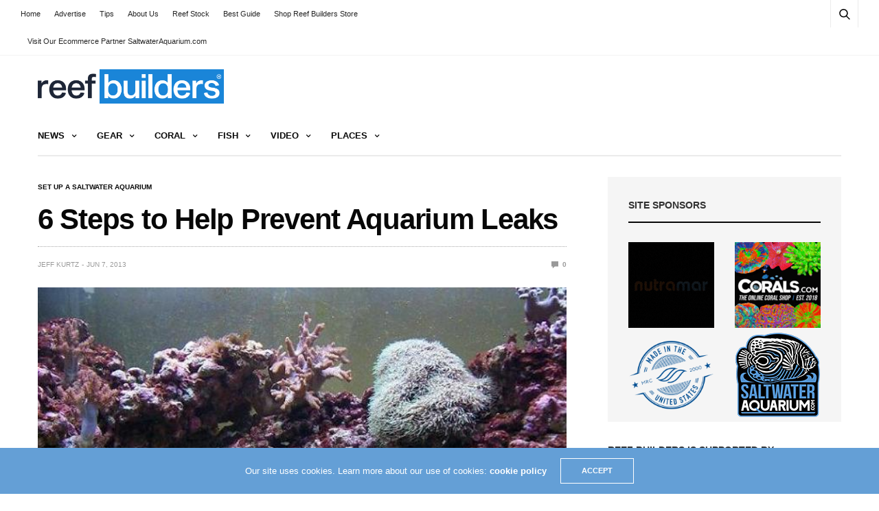

--- FILE ---
content_type: text/html; charset=UTF-8
request_url: https://reefbuilders.com/2013/06/07/6-steps-prevent-aquarium-leaks/
body_size: 21415
content:
<!doctype html><html lang="en-US"><head><meta charset="UTF-8"><meta name="viewport" content="width=device-width, initial-scale=1, maximum-scale=1, viewport-fit=cover"><link rel="profile" href="https://gmpg.org/xfn/11"><title>6 Steps to Help Prevent Aquarium Leaks | Reef Builders | The Reef and Saltwater Aquarium Blog</title><style>img:is([sizes="auto" i], [sizes^="auto," i]) { contain-intrinsic-size: 3000px 1500px }</style><link rel="canonical" href="https://reefbuilders.com/2013/06/07/6-steps-prevent-aquarium-leaks/" /><meta name="description" content="A thriving saltwater system is a thing of beauty and a joy to behold—as long as the salt water stays in the tank where it belongs, that is! While most of the…" /><meta property="og:type" content="article" /><meta property="og:locale" content="en_US" /><meta property="og:site_name" content="Reef Builders | The Reef and Saltwater Aquarium Blog" /><meta property="og:title" content="6 Steps to Help Prevent Aquarium Leaks | Reef Builders | The Reef and Saltwater Aquarium Blog" /><meta property="og:description" content="A thriving saltwater system is a thing of beauty and a joy to behold—as long as the salt water stays in the tank where it belongs, that is! While most of the aquariums manufactured today represent a…" /><meta property="og:url" content="https://reefbuilders.com/2013/06/07/6-steps-prevent-aquarium-leaks/" /><meta property="og:image" content="https://reefbuilders.com/wp-content/blogs.dir/1/files/2008/07/after-ultra-algae-x-fauna-marin.jpg" /><meta property="og:image:width" content="618" /><meta property="og:image:height" content="464" /><meta property="article:published_time" content="2013-06-07T18:26:18+00:00" /><meta property="article:modified_time" content="2020-06-10T21:38:57+00:00" /><meta name="twitter:card" content="summary_large_image" /><meta name="twitter:title" content="6 Steps to Help Prevent Aquarium Leaks | Reef Builders | The Reef and Saltwater Aquarium Blog" /><meta name="twitter:description" content="A thriving saltwater system is a thing of beauty and a joy to behold—as long as the salt water stays in the tank where it belongs, that is! While most of the aquariums manufactured today represent a…" /><meta name="twitter:image" content="https://reefbuilders.com/wp-content/blogs.dir/1/files/2008/07/after-ultra-algae-x-fauna-marin.jpg" /> <script type="application/ld+json">{"@context":"https://schema.org","@graph":[{"@type":"WebSite","@id":"https://reefbuilders.com/#/schema/WebSite","url":"https://reefbuilders.com/","name":"Reef Builders | The Reef and Saltwater Aquarium Blog","alternateName":"Reef Builders","inLanguage":"en-US","potentialAction":{"@type":"SearchAction","target":{"@type":"EntryPoint","urlTemplate":"https://reefbuilders.com/search/{search_term_string}/"},"query-input":"required name=search_term_string"},"publisher":{"@type":"Organization","@id":"https://reefbuilders.com/#/schema/Organization","name":"Reef Builders","url":"https://reefbuilders.com/","logo":{"@type":"ImageObject","url":"https://reefbuilders.com/wp-content/blogs.dir/1/files/2016/07/RB_Logo-2.png","contentUrl":"https://reefbuilders.com/wp-content/blogs.dir/1/files/2016/07/RB_Logo-2.png","width":3950,"height":729}}},{"@type":"WebPage","@id":"https://reefbuilders.com/2013/06/07/6-steps-prevent-aquarium-leaks/","url":"https://reefbuilders.com/2013/06/07/6-steps-prevent-aquarium-leaks/","name":"6 Steps to Help Prevent Aquarium Leaks | Reef Builders | The Reef and Saltwater Aquarium Blog","description":"A thriving saltwater system is a thing of beauty and a joy to behold—as long as the salt water stays in the tank where it belongs, that is! While most of the…","inLanguage":"en-US","isPartOf":{"@id":"https://reefbuilders.com/#/schema/WebSite"},"breadcrumb":{"@type":"BreadcrumbList","@id":"https://reefbuilders.com/#/schema/BreadcrumbList","itemListElement":[{"@type":"ListItem","position":1,"item":"https://reefbuilders.com/","name":"Reef Builders | The Reef and Saltwater Aquarium Blog"},{"@type":"ListItem","position":2,"item":"https://reefbuilders.com/category/set-up-a-saltwater-aquarium/","name":"Category: Set Up a Saltwater Aquarium"},{"@type":"ListItem","position":3,"name":"6 Steps to Help Prevent Aquarium Leaks"}]},"potentialAction":{"@type":"ReadAction","target":"https://reefbuilders.com/2013/06/07/6-steps-prevent-aquarium-leaks/"},"datePublished":"2013-06-07T18:26:18+00:00","dateModified":"2020-06-10T21:38:57+00:00","author":{"@type":"Person","@id":"https://reefbuilders.com/#/schema/Person/67405ddd86be0eed0979b9ccfc9a31da","name":"jeff kurtz"}}]}</script> <link rel='dns-prefetch' href='//www.googletagmanager.com' /><link rel="alternate" type="application/rss+xml" title="Reef Builders | The Reef and Saltwater Aquarium Blog &raquo; Feed" href="https://reefbuilders.com/feed/" /><link rel="alternate" type="application/rss+xml" title="Reef Builders | The Reef and Saltwater Aquarium Blog &raquo; Comments Feed" href="https://reefbuilders.com/comments/feed/" /><link rel="alternate" type="application/rss+xml" title="Reef Builders | The Reef and Saltwater Aquarium Blog &raquo; 6 Steps to Help Prevent Aquarium Leaks Comments Feed" href="https://reefbuilders.com/2013/06/07/6-steps-prevent-aquarium-leaks/feed/" /><link data-optimized="2" rel="stylesheet" href="https://reefbuilders.com/wp-content/litespeed/css/1/56429c63ef13bb2807dcd5e5955b2c86.css?ver=b1c79" /><style id='classic-theme-styles-inline-css' type='text/css'>/*! This file is auto-generated */
.wp-block-button__link{color:#fff;background-color:#32373c;border-radius:9999px;box-shadow:none;text-decoration:none;padding:calc(.667em + 2px) calc(1.333em + 2px);font-size:1.125em}.wp-block-file__button{background:#32373c;color:#fff;text-decoration:none}</style><style id='global-styles-inline-css' type='text/css'>:root{--wp--preset--aspect-ratio--square: 1;--wp--preset--aspect-ratio--4-3: 4/3;--wp--preset--aspect-ratio--3-4: 3/4;--wp--preset--aspect-ratio--3-2: 3/2;--wp--preset--aspect-ratio--2-3: 2/3;--wp--preset--aspect-ratio--16-9: 16/9;--wp--preset--aspect-ratio--9-16: 9/16;--wp--preset--color--black: #000000;--wp--preset--color--cyan-bluish-gray: #abb8c3;--wp--preset--color--white: #ffffff;--wp--preset--color--pale-pink: #f78da7;--wp--preset--color--vivid-red: #cf2e2e;--wp--preset--color--luminous-vivid-orange: #ff6900;--wp--preset--color--luminous-vivid-amber: #fcb900;--wp--preset--color--light-green-cyan: #7bdcb5;--wp--preset--color--vivid-green-cyan: #00d084;--wp--preset--color--pale-cyan-blue: #8ed1fc;--wp--preset--color--vivid-cyan-blue: #0693e3;--wp--preset--color--vivid-purple: #9b51e0;--wp--preset--color--thb-accent: #f74a2e;--wp--preset--gradient--vivid-cyan-blue-to-vivid-purple: linear-gradient(135deg,rgba(6,147,227,1) 0%,rgb(155,81,224) 100%);--wp--preset--gradient--light-green-cyan-to-vivid-green-cyan: linear-gradient(135deg,rgb(122,220,180) 0%,rgb(0,208,130) 100%);--wp--preset--gradient--luminous-vivid-amber-to-luminous-vivid-orange: linear-gradient(135deg,rgba(252,185,0,1) 0%,rgba(255,105,0,1) 100%);--wp--preset--gradient--luminous-vivid-orange-to-vivid-red: linear-gradient(135deg,rgba(255,105,0,1) 0%,rgb(207,46,46) 100%);--wp--preset--gradient--very-light-gray-to-cyan-bluish-gray: linear-gradient(135deg,rgb(238,238,238) 0%,rgb(169,184,195) 100%);--wp--preset--gradient--cool-to-warm-spectrum: linear-gradient(135deg,rgb(74,234,220) 0%,rgb(151,120,209) 20%,rgb(207,42,186) 40%,rgb(238,44,130) 60%,rgb(251,105,98) 80%,rgb(254,248,76) 100%);--wp--preset--gradient--blush-light-purple: linear-gradient(135deg,rgb(255,206,236) 0%,rgb(152,150,240) 100%);--wp--preset--gradient--blush-bordeaux: linear-gradient(135deg,rgb(254,205,165) 0%,rgb(254,45,45) 50%,rgb(107,0,62) 100%);--wp--preset--gradient--luminous-dusk: linear-gradient(135deg,rgb(255,203,112) 0%,rgb(199,81,192) 50%,rgb(65,88,208) 100%);--wp--preset--gradient--pale-ocean: linear-gradient(135deg,rgb(255,245,203) 0%,rgb(182,227,212) 50%,rgb(51,167,181) 100%);--wp--preset--gradient--electric-grass: linear-gradient(135deg,rgb(202,248,128) 0%,rgb(113,206,126) 100%);--wp--preset--gradient--midnight: linear-gradient(135deg,rgb(2,3,129) 0%,rgb(40,116,252) 100%);--wp--preset--font-size--small: 13px;--wp--preset--font-size--medium: 20px;--wp--preset--font-size--large: 36px;--wp--preset--font-size--x-large: 42px;--wp--preset--spacing--20: 0.44rem;--wp--preset--spacing--30: 0.67rem;--wp--preset--spacing--40: 1rem;--wp--preset--spacing--50: 1.5rem;--wp--preset--spacing--60: 2.25rem;--wp--preset--spacing--70: 3.38rem;--wp--preset--spacing--80: 5.06rem;--wp--preset--shadow--natural: 6px 6px 9px rgba(0, 0, 0, 0.2);--wp--preset--shadow--deep: 12px 12px 50px rgba(0, 0, 0, 0.4);--wp--preset--shadow--sharp: 6px 6px 0px rgba(0, 0, 0, 0.2);--wp--preset--shadow--outlined: 6px 6px 0px -3px rgba(255, 255, 255, 1), 6px 6px rgba(0, 0, 0, 1);--wp--preset--shadow--crisp: 6px 6px 0px rgba(0, 0, 0, 1);}:where(.is-layout-flex){gap: 0.5em;}:where(.is-layout-grid){gap: 0.5em;}body .is-layout-flex{display: flex;}.is-layout-flex{flex-wrap: wrap;align-items: center;}.is-layout-flex > :is(*, div){margin: 0;}body .is-layout-grid{display: grid;}.is-layout-grid > :is(*, div){margin: 0;}:where(.wp-block-columns.is-layout-flex){gap: 2em;}:where(.wp-block-columns.is-layout-grid){gap: 2em;}:where(.wp-block-post-template.is-layout-flex){gap: 1.25em;}:where(.wp-block-post-template.is-layout-grid){gap: 1.25em;}.has-black-color{color: var(--wp--preset--color--black) !important;}.has-cyan-bluish-gray-color{color: var(--wp--preset--color--cyan-bluish-gray) !important;}.has-white-color{color: var(--wp--preset--color--white) !important;}.has-pale-pink-color{color: var(--wp--preset--color--pale-pink) !important;}.has-vivid-red-color{color: var(--wp--preset--color--vivid-red) !important;}.has-luminous-vivid-orange-color{color: var(--wp--preset--color--luminous-vivid-orange) !important;}.has-luminous-vivid-amber-color{color: var(--wp--preset--color--luminous-vivid-amber) !important;}.has-light-green-cyan-color{color: var(--wp--preset--color--light-green-cyan) !important;}.has-vivid-green-cyan-color{color: var(--wp--preset--color--vivid-green-cyan) !important;}.has-pale-cyan-blue-color{color: var(--wp--preset--color--pale-cyan-blue) !important;}.has-vivid-cyan-blue-color{color: var(--wp--preset--color--vivid-cyan-blue) !important;}.has-vivid-purple-color{color: var(--wp--preset--color--vivid-purple) !important;}.has-black-background-color{background-color: var(--wp--preset--color--black) !important;}.has-cyan-bluish-gray-background-color{background-color: var(--wp--preset--color--cyan-bluish-gray) !important;}.has-white-background-color{background-color: var(--wp--preset--color--white) !important;}.has-pale-pink-background-color{background-color: var(--wp--preset--color--pale-pink) !important;}.has-vivid-red-background-color{background-color: var(--wp--preset--color--vivid-red) !important;}.has-luminous-vivid-orange-background-color{background-color: var(--wp--preset--color--luminous-vivid-orange) !important;}.has-luminous-vivid-amber-background-color{background-color: var(--wp--preset--color--luminous-vivid-amber) !important;}.has-light-green-cyan-background-color{background-color: var(--wp--preset--color--light-green-cyan) !important;}.has-vivid-green-cyan-background-color{background-color: var(--wp--preset--color--vivid-green-cyan) !important;}.has-pale-cyan-blue-background-color{background-color: var(--wp--preset--color--pale-cyan-blue) !important;}.has-vivid-cyan-blue-background-color{background-color: var(--wp--preset--color--vivid-cyan-blue) !important;}.has-vivid-purple-background-color{background-color: var(--wp--preset--color--vivid-purple) !important;}.has-black-border-color{border-color: var(--wp--preset--color--black) !important;}.has-cyan-bluish-gray-border-color{border-color: var(--wp--preset--color--cyan-bluish-gray) !important;}.has-white-border-color{border-color: var(--wp--preset--color--white) !important;}.has-pale-pink-border-color{border-color: var(--wp--preset--color--pale-pink) !important;}.has-vivid-red-border-color{border-color: var(--wp--preset--color--vivid-red) !important;}.has-luminous-vivid-orange-border-color{border-color: var(--wp--preset--color--luminous-vivid-orange) !important;}.has-luminous-vivid-amber-border-color{border-color: var(--wp--preset--color--luminous-vivid-amber) !important;}.has-light-green-cyan-border-color{border-color: var(--wp--preset--color--light-green-cyan) !important;}.has-vivid-green-cyan-border-color{border-color: var(--wp--preset--color--vivid-green-cyan) !important;}.has-pale-cyan-blue-border-color{border-color: var(--wp--preset--color--pale-cyan-blue) !important;}.has-vivid-cyan-blue-border-color{border-color: var(--wp--preset--color--vivid-cyan-blue) !important;}.has-vivid-purple-border-color{border-color: var(--wp--preset--color--vivid-purple) !important;}.has-vivid-cyan-blue-to-vivid-purple-gradient-background{background: var(--wp--preset--gradient--vivid-cyan-blue-to-vivid-purple) !important;}.has-light-green-cyan-to-vivid-green-cyan-gradient-background{background: var(--wp--preset--gradient--light-green-cyan-to-vivid-green-cyan) !important;}.has-luminous-vivid-amber-to-luminous-vivid-orange-gradient-background{background: var(--wp--preset--gradient--luminous-vivid-amber-to-luminous-vivid-orange) !important;}.has-luminous-vivid-orange-to-vivid-red-gradient-background{background: var(--wp--preset--gradient--luminous-vivid-orange-to-vivid-red) !important;}.has-very-light-gray-to-cyan-bluish-gray-gradient-background{background: var(--wp--preset--gradient--very-light-gray-to-cyan-bluish-gray) !important;}.has-cool-to-warm-spectrum-gradient-background{background: var(--wp--preset--gradient--cool-to-warm-spectrum) !important;}.has-blush-light-purple-gradient-background{background: var(--wp--preset--gradient--blush-light-purple) !important;}.has-blush-bordeaux-gradient-background{background: var(--wp--preset--gradient--blush-bordeaux) !important;}.has-luminous-dusk-gradient-background{background: var(--wp--preset--gradient--luminous-dusk) !important;}.has-pale-ocean-gradient-background{background: var(--wp--preset--gradient--pale-ocean) !important;}.has-electric-grass-gradient-background{background: var(--wp--preset--gradient--electric-grass) !important;}.has-midnight-gradient-background{background: var(--wp--preset--gradient--midnight) !important;}.has-small-font-size{font-size: var(--wp--preset--font-size--small) !important;}.has-medium-font-size{font-size: var(--wp--preset--font-size--medium) !important;}.has-large-font-size{font-size: var(--wp--preset--font-size--large) !important;}.has-x-large-font-size{font-size: var(--wp--preset--font-size--x-large) !important;}
:where(.wp-block-post-template.is-layout-flex){gap: 1.25em;}:where(.wp-block-post-template.is-layout-grid){gap: 1.25em;}
:where(.wp-block-columns.is-layout-flex){gap: 2em;}:where(.wp-block-columns.is-layout-grid){gap: 2em;}
:root :where(.wp-block-pullquote){font-size: 1.5em;line-height: 1.6;}</style><style id='thb-app-inline-css' type='text/css'>body {font-family:Arial, 'BlinkMacSystemFont', -apple-system, 'Roboto', 'Lucida Sans';}h1, h2, h3, h4, h5, h6 {font-family:Arial, 'BlinkMacSystemFont', -apple-system, 'Roboto', 'Lucida Sans';}.subheader {background-color: !important;}.subheader.dark ul > li .sub-menu,.subheader.light ul > li .sub-menu {background:;}.subheader ul {}@media only screen and (min-width:48.063em) {.header {}}.header {background-color: !important;}@media only screen and (min-width:64.063em) {.header .logo .logoimg {max-height:50px;}}@media only screen and (max-width:64.063em) {.header .logo .logoimg {max-height:;}}@media only screen and (min-width:64.063em) {.subheader.fixed .logo .logolink .logoimg {max-height:;}}.menu-holder.style1.dark {background-color: !important;}#mobile-menu {background-color: !important;}input[type="submit"],submit,.button,.btn {}.post .post-bottom-meta {}.post .post-category {}.widget > strong {}h1,.h1 {}h2 {}h3 {}h4 {}h5 {}h6 {}.post .post-title h1 {}.menu-holder ul.sf-menu > li > a {}.menu-holder ul.sf-menu > li > a {}.menu-holder ul li .sub-menu li a,.menu-holder ul li.menu-item-mega-parent .thb_mega_menu_holder .thb_mega_menu li > a {}.menu-holder ul li .sub-menu li a,.menu-holder ul li.menu-item-mega-parent .thb_mega_menu_holder .thb_mega_menu li > a {}.mobile-menu li a {}.mobile-menu li a {}.mobile-menu .sub-menu li a {}.mobile-menu .sub-menu li a {}.header .menu-holder ul.sf-menu > li.menu-item-category-3070995 > a:hover,.menu-holder.style1 ul.sf-menu > li.menu-item-category-3070995 > a:hover,.menu-holder ul li.menu-item-mega-parent .thb_mega_menu_holder .thb_mega_menu li.menu-item-category-3070995 > a:hover,.menu-holder ul li.menu-item-mega-parent .thb_mega_menu_holder .thb_mega_menu li.menu-item-category-3070995.active > a,.menu-holder ul li .sub-menu li.menu-item-category-3070995 > a:hover,.post .single_category_title.category-link-3070995 {color:#2e3896;}.menu-holder ul.sf-menu > li.menu-item-category-3070995 > a + .thb_mega_menu_holder {border-color:#2e3896;}.post .single_category_title.category-boxed-link-3070995.boxed-link,.category_title.cat-3070995:before,.category-title.style1 .category-header.cat-3070995,.category_title.style3.cat-3070995 h4:before {background-color:#2e3896;}.post.carousel-style2[data-catid="3070995"]:hover {background-color:#2e3896;}.widget:not(.widget_singlead) {background-color: !important;}[role="main"] .widget.widget_categoryslider .slick-nav {background-color: !important;}#footer {background-color: !important;}#footer .widget.widget_categoryslider .slick-nav {background-color: !important;}.thb-login-form.dark,.thb-login-form {background-color: !important;}#subfooter {background-color: !important;}@media only screen and (min-width:48.063em) {#subfooter .logolink .logoimg {max-height:;}}</style> <script type="text/javascript" src="https://reefbuilders.com/wp-includes/js/jquery/jquery.min.js?ver=3.7.1" id="jquery-core-js"></script> <script type="text/javascript" src="https://reefbuilders.com/wp-includes/js/jquery/jquery-migrate.min.js?ver=3.4.1" id="jquery-migrate-js"></script> 
 <script type="text/javascript" src="https://www.googletagmanager.com/gtag/js?id=GT-WP4K7CBN" id="google_gtagjs-js" async></script> <script type="text/javascript" id="google_gtagjs-js-after">/*  */
window.dataLayer = window.dataLayer || [];function gtag(){dataLayer.push(arguments);}
gtag("set","linker",{"domains":["reefbuilders.com"]});
gtag("js", new Date());
gtag("set", "developer_id.dZTNiMT", true);
gtag("config", "GT-WP4K7CBN");
 window._googlesitekit = window._googlesitekit || {}; window._googlesitekit.throttledEvents = []; window._googlesitekit.gtagEvent = (name, data) => { var key = JSON.stringify( { name, data } ); if ( !! window._googlesitekit.throttledEvents[ key ] ) { return; } window._googlesitekit.throttledEvents[ key ] = true; setTimeout( () => { delete window._googlesitekit.throttledEvents[ key ]; }, 5 ); gtag( "event", name, { ...data, event_source: "site-kit" } ); }; 
/*  */</script> <script></script><link rel="https://api.w.org/" href="https://reefbuilders.com/wp-json/" /><link rel="alternate" title="JSON" type="application/json" href="https://reefbuilders.com/wp-json/wp/v2/posts/143958" /><link rel="EditURI" type="application/rsd+xml" title="RSD" href="https://reefbuilders.com/xmlrpc.php?rsd" /><link rel="alternate" title="oEmbed (JSON)" type="application/json+oembed" href="https://reefbuilders.com/wp-json/oembed/1.0/embed?url=https%3A%2F%2Freefbuilders.com%2F2013%2F06%2F07%2F6-steps-prevent-aquarium-leaks%2F" /><link rel="alternate" title="oEmbed (XML)" type="text/xml+oembed" href="https://reefbuilders.com/wp-json/oembed/1.0/embed?url=https%3A%2F%2Freefbuilders.com%2F2013%2F06%2F07%2F6-steps-prevent-aquarium-leaks%2F&#038;format=xml" /><meta name="generator" content="Site Kit by Google 1.170.0" /><script>document.documentElement.className += " js";</script> <meta name="google-site-verification" content="QUMkVUJV4EIf_hga3rxAmoxuNbwG5mxEt19FurBnkIk"><meta name="google-adsense-platform-account" content="ca-host-pub-2644536267352236"><meta name="google-adsense-platform-domain" content="sitekit.withgoogle.com"><meta name="onesignal" content="wordpress-plugin"/> <script>window.OneSignalDeferred = window.OneSignalDeferred || [];

      OneSignalDeferred.push(function(OneSignal) {
        var oneSignal_options = {};
        window._oneSignalInitOptions = oneSignal_options;

        oneSignal_options['serviceWorkerParam'] = { scope: '/' };
oneSignal_options['serviceWorkerPath'] = 'OneSignalSDKWorker.js.php';

        OneSignal.Notifications.setDefaultUrl("https://reefbuilders.com");

        oneSignal_options['wordpress'] = true;
oneSignal_options['appId'] = '131e12f2-53a9-4978-942d-667dce1b0acf';
oneSignal_options['allowLocalhostAsSecureOrigin'] = true;
oneSignal_options['welcomeNotification'] = { };
oneSignal_options['welcomeNotification']['disable'] = true;
oneSignal_options['path'] = "https://reefbuilders.com/wp-content/plugins/onesignal-free-web-push-notifications/sdk_files/";
oneSignal_options['safari_web_id'] = "web.onesignal.auto.52db6e33-5c43-4c7e-8893-c04dfe7146e4";
oneSignal_options['promptOptions'] = { };
              OneSignal.init(window._oneSignalInitOptions);
              OneSignal.Slidedown.promptPush()      });

      function documentInitOneSignal() {
        var oneSignal_elements = document.getElementsByClassName("OneSignal-prompt");

        var oneSignalLinkClickHandler = function(event) { OneSignal.Notifications.requestPermission(); event.preventDefault(); };        for(var i = 0; i < oneSignal_elements.length; i++)
          oneSignal_elements[i].addEventListener('click', oneSignalLinkClickHandler, false);
      }

      if (document.readyState === 'complete') {
           documentInitOneSignal();
      }
      else {
           window.addEventListener("load", function(event){
               documentInitOneSignal();
          });
      }</script> <noscript><style>.wpb_animate_when_almost_visible { opacity: 1; }</style></noscript> <script data-ad-client="ca-pub-3316264033262067" async src="https://pagead2.googlesyndication.com/pagead/js/adsbygoogle.js"></script> </head><noscript><iframe src="//www.googletagmanager.com/ns.html?id=GTM-LZ5L"
height="0" width="0" style="display:none;visibility:hidden"></iframe></noscript> <script>(function(w,d,s,l,i){w[l]=w[l]||[];w[l].push({'gtm.start':
new Date().getTime(),event:'gtm.js'});var f=d.getElementsByTagName(s)[0],
j=d.createElement(s),dl=l!='dataLayer'?'&l='+l:'';j.async=true;j.src=
'//www.googletagmanager.com/gtm.js?id='+i+dl;f.parentNode.insertBefore(j,f);
})(window,document,'script','dataLayer','GTM-LZ5L');</script> <body data-rsssl=1 class="post-template-default single single-post postid-143958 single-format-standard thb-boxed-off thb_ads_header_mobile_off thb-lightbox-on thb-capitalize-off thb-dark-mode-off thb-header-style1 thb-title-underline-hover wpb-js-composer js-comp-ver-8.0.1 vc_responsive"><div id="wrapper" class="open"><div id="content-container"><div class="click-capture"></div><div class="subheader fixed light"><div class="row hide-for-large mobile-fixed-header align-middle"><div class="small-2 columns text-left mobile-icon-holder"><div class="mobile-toggle-holder"><div class="mobile-toggle">
<span></span><span></span><span></span></div></div></div><div class="small-8 large-4 columns logo">
<a href="https://reefbuilders.com/" class="logolink">
<img src="https://reefbuilders.com/wp-content/themes/goodlife-wp/assets/img/fixedlogo.png" class="logoimg" alt="Reef Builders | The Reef and Saltwater Aquarium Blog"/>
</a></div><div class="small-2 columns text-right mobile-share-holder"><div><div class="quick_search">
<a href="#" class="quick_toggle"></a>
<svg class="quick_search_icon" xmlns="http://www.w3.org/2000/svg" xmlns:xlink="http://www.w3.org/1999/xlink" x="0px" y="0px" width="19px" height="19px" viewBox="0 0 19 19" xml:space="preserve">
<path d="M18.96,16.896l-4.973-4.926c1.02-1.255,1.633-2.846,1.633-4.578c0-4.035-3.312-7.317-7.385-7.317S0.849,3.358,0.849,7.393
c0,4.033,3.313,7.316,7.386,7.316c1.66,0,3.188-0.552,4.422-1.471l4.998,4.95c0.181,0.179,0.416,0.268,0.652,0.268
c0.235,0,0.472-0.089,0.652-0.268C19.32,17.832,19.32,17.253,18.96,16.896z M2.693,7.393c0-3.027,2.485-5.489,5.542-5.489
c3.054,0,5.541,2.462,5.541,5.489c0,3.026-2.486,5.489-5.541,5.489C5.179,12.882,2.693,10.419,2.693,7.393z"/>
</svg><form method="get" class="quick_searchform" role="search" action="https://reefbuilders.com/">
<input name="s" type="text" class="s">
<input type="submit" value="Search"></form></div></div></div></div><div class="row full-width-row show-for-large"><div class="medium-8 columns logo">
<a href="https://reefbuilders.com/" class="logolink">
<img src="https://reefbuilders.com/wp-content/themes/goodlife-wp/assets/img/fixedlogo.png" class="logoimg" alt="Reef Builders | The Reef and Saltwater Aquarium Blog"/>
</a>
<span class="page-title" id="page-title">6 Steps to Help Prevent Aquarium Leaks</span></div><div class="medium-4 columns"><aside class="share-article-vertical share-main hide-on-print
"><a href="https://www.facebook.com/sharer.php?u=https%3A%2F%2Freefbuilders.com%2F2013%2F06%2F07%2F6-steps-prevent-aquarium-leaks%2F" class="facebook social"><i class="fa fa-facebook"></i></a>
<a href="https://twitter.com/intent/tweet?text=6+Steps+to+Help+Prevent+Aquarium+Leaks&url=https%3A%2F%2Freefbuilders.com%2F2013%2F06%2F07%2F6-steps-prevent-aquarium-leaks%2F&via=reefbuilders" class="twitter social "><i class="fa fa-twitter"></i></a>
<a href="https://pinterest.com/pin/create/link/?url=https://reefbuilders.com/2013/06/07/6-steps-prevent-aquarium-leaks/&media=https://reefbuilders.com/wp-content/blogs.dir/1/files/2008/07/after-ultra-algae-x-fauna-marin.jpg&description=6+Steps+to+Help+Prevent+Aquarium+Leaks" class="pinterest social" data-pin-no-hover="true"><i class="fa fa-pinterest"></i></a>
<a href="https://www.linkedin.com/cws/share?url=https://reefbuilders.com/2013/06/07/6-steps-prevent-aquarium-leaks/" class="linkedin social"><i class="fa fa-linkedin"></i></a>
<a href="whatsapp://send?text=6+Steps+to+Help+Prevent+Aquarium+Leaks https://reefbuilders.com/2013/06/07/6-steps-prevent-aquarium-leaks/" class="whatsapp social" data-href="https://reefbuilders.com/2013/06/07/6-steps-prevent-aquarium-leaks/" data-action="share/whatsapp/share"><i class="fa fa-whatsapp"></i></a></aside></div></div></div><div class="subheader show-for-large light "><div class="row
full-width-row"><div class="small-12 medium-6 large-7 columns"><nav class="subheader-menu"><ul id="menu-main-navigation" class="sf-menu"><li id="menu-item-122750" class="menu-item menu-item-type-post_type menu-item-object-page menu-item-122750"><a href="https://reefbuilders.com/home-2/">Home</a></li><li id="menu-item-122751" class="menu-item menu-item-type-post_type menu-item-object-page menu-item-122751"><a href="https://reefbuilders.com/advertise/">Advertise</a></li><li id="menu-item-122753" class="menu-item menu-item-type-post_type menu-item-object-page menu-item-122753"><a href="https://reefbuilders.com/contact-reef-builders-tips/">Tips</a></li><li id="menu-item-122749" class="menu-item menu-item-type-post_type menu-item-object-page menu-item-122749"><a href="https://reefbuilders.com/about-us/">About Us</a></li><li id="menu-item-139234" class="menu-item menu-item-type-custom menu-item-object-custom menu-item-139234"><a href="https://reefstock.show">Reef Stock</a></li><li id="menu-item-133087" class="menu-item menu-item-type-post_type menu-item-object-page menu-item-133087"><a href="https://reefbuilders.com/reef-tank-setup/">Best Guide</a></li><li id="menu-item-152529" class="menu-item menu-item-type-custom menu-item-object-custom menu-item-152529"><a href="https://store.reefbuilders.com">Shop Reef Builders Store</a></li><li id="menu-item-165864" class="menu-item menu-item-type-custom menu-item-object-custom menu-item-165864"><a href="https://www.saltwateraquarium.com/">Visit Our Ecommerce Partner SaltwaterAquarium.com</a></li></ul></nav></div><div class="small-12 medium-6 large-5 columns text-right"><ul class="sf-menu right-menu"><li><div class="quick_search">
<a href="#" class="quick_toggle"></a>
<svg class="quick_search_icon" xmlns="http://www.w3.org/2000/svg" xmlns:xlink="http://www.w3.org/1999/xlink" x="0px" y="0px" width="19px" height="19px" viewBox="0 0 19 19" xml:space="preserve">
<path d="M18.96,16.896l-4.973-4.926c1.02-1.255,1.633-2.846,1.633-4.578c0-4.035-3.312-7.317-7.385-7.317S0.849,3.358,0.849,7.393
c0,4.033,3.313,7.316,7.386,7.316c1.66,0,3.188-0.552,4.422-1.471l4.998,4.95c0.181,0.179,0.416,0.268,0.652,0.268
c0.235,0,0.472-0.089,0.652-0.268C19.32,17.832,19.32,17.253,18.96,16.896z M2.693,7.393c0-3.027,2.485-5.489,5.542-5.489
c3.054,0,5.541,2.462,5.541,5.489c0,3.026-2.486,5.489-5.541,5.489C5.179,12.882,2.693,10.419,2.693,7.393z"/>
</svg><form method="get" class="quick_searchform" role="search" action="https://reefbuilders.com/">
<input name="s" type="text" class="s">
<input type="submit" value="Search"></form></div></li></ul></div></div></div><header class="header style1 boxed light"><div class="row"><div class="small-2 columns text-left mobile-icon-holder"><div class="mobile-toggle-holder"><div class="mobile-toggle">
<span></span><span></span><span></span></div></div></div><div class="small-8 large-4 columns logo">
<a href="https://reefbuilders.com/" class="logolink">
<img src="https://reefbuilders.com/wp-content/blogs.dir/1/files/2016/07/RB_Logo-2.png" class="logoimg" alt="Reef Builders | The Reef and Saltwater Aquarium Blog"/>
</a></div><div class="small-2 columns text-right mobile-share-holder"><div><div class="quick_search">
<a href="#" class="quick_toggle"></a>
<svg class="quick_search_icon" xmlns="http://www.w3.org/2000/svg" xmlns:xlink="http://www.w3.org/1999/xlink" x="0px" y="0px" width="19px" height="19px" viewBox="0 0 19 19" xml:space="preserve">
<path d="M18.96,16.896l-4.973-4.926c1.02-1.255,1.633-2.846,1.633-4.578c0-4.035-3.312-7.317-7.385-7.317S0.849,3.358,0.849,7.393
c0,4.033,3.313,7.316,7.386,7.316c1.66,0,3.188-0.552,4.422-1.471l4.998,4.95c0.181,0.179,0.416,0.268,0.652,0.268
c0.235,0,0.472-0.089,0.652-0.268C19.32,17.832,19.32,17.253,18.96,16.896z M2.693,7.393c0-3.027,2.485-5.489,5.542-5.489
c3.054,0,5.541,2.462,5.541,5.489c0,3.026-2.486,5.489-5.541,5.489C5.179,12.882,2.693,10.419,2.693,7.393z"/>
</svg><form method="get" class="quick_searchform" role="search" action="https://reefbuilders.com/">
<input name="s" type="text" class="s">
<input type="submit" value="Search"></form></div></div></div><div class="small-12 large-8 columns thb-a"></div></div></header><div id="navholder" class="light-menu "><div class="row"><div class="small-12 columns"><nav class="menu-holder style1 light menu-light" id="menu_width"><ul id="menu-2016" class="sf-menu style1"><li id="menu-item-114096" class="menu-item menu-item-type-taxonomy menu-item-object-category menu-item-has-children menu-item-114096 menu-item-category-187"><a href="https://reefbuilders.com/category/news/">News</a><ul class="sub-menu "><li id="menu-item-119547" class="menu-item menu-item-type-taxonomy menu-item-object-category menu-item-119547 menu-item-category-3067998"><a href="https://reefbuilders.com/category/news/breaking/">Breaking</a></li><li id="menu-item-119875" class="menu-item menu-item-type-taxonomy menu-item-object-category menu-item-119875 menu-item-category-3069549"><a href="https://reefbuilders.com/category/news/show/">Events</a></li><li id="menu-item-119548" class="menu-item menu-item-type-taxonomy menu-item-object-category menu-item-119548 menu-item-category-3075189"><a href="https://reefbuilders.com/category/news/industry/">Industry</a></li></ul></li><li id="menu-item-121882" class="menu-item menu-item-type-taxonomy menu-item-object-category menu-item-has-children menu-item-121882 menu-item-category-3103457"><a href="https://reefbuilders.com/category/gear/">Gear</a><ul class="sub-menu "><li id="menu-item-120374" class="menu-item menu-item-type-taxonomy menu-item-object-category menu-item-120374 menu-item-category-3068158"><a href="https://reefbuilders.com/category/gear/additive/">Additive</a></li><li id="menu-item-121785" class="menu-item menu-item-type-taxonomy menu-item-object-category menu-item-121785 menu-item-category-3082099"><a href="https://reefbuilders.com/category/gear/ato/">Auto Top off</a></li><li id="menu-item-121784" class="menu-item menu-item-type-taxonomy menu-item-object-category menu-item-121784 menu-item-category-3070653"><a href="https://reefbuilders.com/category/gear/aquariums/">Aquariums</a></li><li id="menu-item-120375" class="menu-item menu-item-type-taxonomy menu-item-object-category menu-item-120375 menu-item-category-3072355"><a href="https://reefbuilders.com/category/gear/aquarium-controller/">Aquarium Controller</a></li><li id="menu-item-121786" class="menu-item menu-item-type-taxonomy menu-item-object-category menu-item-121786 menu-item-category-227"><a href="https://reefbuilders.com/category/gear/biopellet-reactor/">Biopellet Reactors</a></li><li id="menu-item-120376" class="menu-item menu-item-type-taxonomy menu-item-object-category menu-item-120376 menu-item-category-3101933"><a href="https://reefbuilders.com/category/gear/calcium-reactors/">Calcium Reactors</a></li><li id="menu-item-121787" class="menu-item menu-item-type-taxonomy menu-item-object-category menu-item-121787 menu-item-category-3099477"><a href="https://reefbuilders.com/category/gear/chaetomorpha-reactor/">Chaetomorpha Reactor</a></li><li id="menu-item-120377" class="menu-item menu-item-type-taxonomy menu-item-object-category menu-item-120377 menu-item-category-3068149"><a href="https://reefbuilders.com/category/gear/clothing/">Clothing</a></li><li id="menu-item-121788" class="menu-item menu-item-type-taxonomy menu-item-object-category menu-item-121788 menu-item-category-3073248"><a href="https://reefbuilders.com/category/gear/dosing-pump/">Dosing pump</a></li><li id="menu-item-121789" class="menu-item menu-item-type-taxonomy menu-item-object-category menu-item-121789 menu-item-category-3075469"><a href="https://reefbuilders.com/category/gear/frags/">Frags</a></li><li id="menu-item-120378" class="menu-item menu-item-type-taxonomy menu-item-object-category menu-item-120378 menu-item-category-3082483"><a href="https://reefbuilders.com/category/gear/led-lights/">LED lights</a></li><li id="menu-item-121790" class="menu-item menu-item-type-taxonomy menu-item-object-category menu-item-121790 menu-item-category-3101928"><a href="https://reefbuilders.com/category/gear/monitors/">Monitors</a></li><li id="menu-item-120379" class="menu-item menu-item-type-taxonomy menu-item-object-category menu-item-120379 menu-item-category-3101425"><a href="https://reefbuilders.com/category/gear/pumps/">Pumps</a></li><li id="menu-item-120380" class="menu-item menu-item-type-taxonomy menu-item-object-category menu-item-120380 menu-item-category-3094668"><a href="https://reefbuilders.com/category/gear/reviews/">Reviews</a></li><li id="menu-item-120381" class="menu-item menu-item-type-taxonomy menu-item-object-category menu-item-120381 menu-item-category-3070992"><a href="https://reefbuilders.com/category/gear/skimmer/">Skimmer</a></li><li id="menu-item-120382" class="menu-item menu-item-type-taxonomy menu-item-object-category menu-item-120382 menu-item-category-3100158"><a href="https://reefbuilders.com/category/gear/sumps-gear/">Sumps</a></li><li id="menu-item-120383" class="menu-item menu-item-type-taxonomy menu-item-object-category menu-item-120383 menu-item-category-3074524"><a href="https://reefbuilders.com/category/gear/test-kits/">Test kits</a></li></ul></li><li id="menu-item-114211" class="menu-item menu-item-type-taxonomy menu-item-object-category menu-item-has-children menu-item-114211 menu-item-category-3070995"><a href="https://reefbuilders.com/category/coral/">Coral</a><ul class="sub-menu "><li id="menu-item-119556" class="menu-item menu-item-type-taxonomy menu-item-object-category menu-item-has-children menu-item-119556 menu-item-category-3095163"><a href="https://reefbuilders.com/category/coral/azoox-corals/">Azoox Corals</a><ul class="sub-menu "><li id="menu-item-121791" class="menu-item menu-item-type-taxonomy menu-item-object-category menu-item-121791 menu-item-category-3100697"><a href="https://reefbuilders.com/category/coral/azoox-corals/balanophyllia/">Balanophyllia</a></li><li id="menu-item-119894" class="menu-item menu-item-type-taxonomy menu-item-object-category menu-item-119894 menu-item-category-3100695"><a href="https://reefbuilders.com/category/coral/azoox-corals/dendronepthya/">Dendronepthya</a></li><li id="menu-item-119585" class="menu-item menu-item-type-taxonomy menu-item-object-category menu-item-119585 menu-item-category-3075440"><a href="https://reefbuilders.com/category/coral/azoox-corals/dendrophyllia/">Dendrophyllia</a></li><li id="menu-item-119586" class="menu-item menu-item-type-taxonomy menu-item-object-category menu-item-119586 menu-item-category-3075379"><a href="https://reefbuilders.com/category/coral/azoox-corals/eguchipsammia/">Eguchipsammia</a></li><li id="menu-item-119587" class="menu-item menu-item-type-taxonomy menu-item-object-category menu-item-119587 menu-item-category-3070700"><a href="https://reefbuilders.com/category/coral/azoox-corals/flabellum/">Flabellum</a></li><li id="menu-item-119913" class="menu-item menu-item-type-taxonomy menu-item-object-category menu-item-119913 menu-item-category-3100701"><a href="https://reefbuilders.com/category/coral/azoox-corals/lophelia/">Lophelia</a></li><li id="menu-item-119626" class="menu-item menu-item-type-taxonomy menu-item-object-category menu-item-119626 menu-item-category-3070701"><a href="https://reefbuilders.com/category/coral/azoox-corals/rhizotrochus/">Rhizotrochus</a></li><li id="menu-item-121793" class="menu-item menu-item-type-taxonomy menu-item-object-category menu-item-121793 menu-item-category-3075439"><a href="https://reefbuilders.com/category/coral/azoox-corals/tubastrea/">Tubastrea</a></li></ul></li><li id="menu-item-121794" class="menu-item menu-item-type-taxonomy menu-item-object-category menu-item-121794 menu-item-category-3075468"><a href="https://reefbuilders.com/category/coral/coral-frags/">Coral Frags</a></li><li id="menu-item-119579" class="menu-item menu-item-type-taxonomy menu-item-object-category menu-item-has-children menu-item-119579 menu-item-category-3095816"><a href="https://reefbuilders.com/category/coral/disc-corals/">Disc Corals</a><ul class="sub-menu "><li id="menu-item-119580" class="menu-item menu-item-type-taxonomy menu-item-object-category menu-item-119580 menu-item-category-3095821"><a href="https://reefbuilders.com/category/coral/disc-corals/diaseris/">Diaseris</a></li><li id="menu-item-119581" class="menu-item menu-item-type-taxonomy menu-item-object-category menu-item-119581 menu-item-category-3072002"><a href="https://reefbuilders.com/category/coral/disc-corals/fungia/">Fungia</a></li><li id="menu-item-119582" class="menu-item menu-item-type-taxonomy menu-item-object-category menu-item-119582 menu-item-category-3081960"><a href="https://reefbuilders.com/category/coral/disc-corals/heliofungia/">Heliofungia</a></li><li id="menu-item-119583" class="menu-item menu-item-type-taxonomy menu-item-object-category menu-item-119583 menu-item-category-3074607"><a href="https://reefbuilders.com/category/coral/disc-corals/herpolitha/">Herpolitha</a></li></ul></li><li id="menu-item-119872" class="menu-item menu-item-type-taxonomy menu-item-object-category menu-item-119872 menu-item-category-929"><a href="https://reefbuilders.com/category/fluorescence/">Fluorescence</a></li><li id="menu-item-119578" class="menu-item menu-item-type-taxonomy menu-item-object-category menu-item-has-children menu-item-119578 menu-item-category-3100150"><a href="https://reefbuilders.com/category/coral/lps-corals/">LPS Corals</a><ul class="sub-menu "><li id="menu-item-121795" class="menu-item menu-item-type-taxonomy menu-item-object-category menu-item-121795 menu-item-category-407"><a href="https://reefbuilders.com/category/coral/lps-corals/acanthastrea/">Acanthastrea</a></li><li id="menu-item-119558" class="menu-item menu-item-type-taxonomy menu-item-object-category menu-item-119558 menu-item-category-3096845"><a href="https://reefbuilders.com/category/coral/lps-corals/acanthophyllia/">Acanthophyllia</a></li><li id="menu-item-119559" class="menu-item menu-item-type-taxonomy menu-item-object-category menu-item-119559 menu-item-category-3078655"><a href="https://reefbuilders.com/category/coral/lps-corals/alveopora/">Alveopora</a></li><li id="menu-item-119560" class="menu-item menu-item-type-taxonomy menu-item-object-category menu-item-119560 menu-item-category-3073711"><a href="https://reefbuilders.com/category/coral/lps-corals/australogyra/">Australogyra</a></li><li id="menu-item-119561" class="menu-item menu-item-type-taxonomy menu-item-object-category menu-item-119561 menu-item-category-3067773"><a href="https://reefbuilders.com/category/coral/lps-corals/australomussa/">Australomussa</a></li><li id="menu-item-119562" class="menu-item menu-item-type-taxonomy menu-item-object-category menu-item-119562 menu-item-category-3093621"><a href="https://reefbuilders.com/category/coral/lps-corals/australophyllia/">Australophyllia</a></li><li id="menu-item-119563" class="menu-item menu-item-type-taxonomy menu-item-object-category menu-item-119563 menu-item-category-3075865"><a href="https://reefbuilders.com/category/coral/lps-corals/blastomussa/">Blastomussa</a></li><li id="menu-item-121796" class="menu-item menu-item-type-taxonomy menu-item-object-category menu-item-121796 menu-item-category-3085147"><a href="https://reefbuilders.com/category/coral/lps-corals/bubble-coral/">Bubble Coral</a></li><li id="menu-item-119564" class="menu-item menu-item-type-taxonomy menu-item-object-category menu-item-119564 menu-item-category-3094871"><a href="https://reefbuilders.com/category/coral/lps-corals/caulastrea/">Caulastrea</a></li><li id="menu-item-119555" class="menu-item menu-item-type-taxonomy menu-item-object-category menu-item-119555 menu-item-category-3094874"><a href="https://reefbuilders.com/category/coral/lps-corals/chalice-corals/">Chalice Corals</a></li><li id="menu-item-119565" class="menu-item menu-item-type-taxonomy menu-item-object-category menu-item-119565 menu-item-category-3096844"><a href="https://reefbuilders.com/category/coral/lps-corals/cynarina/">Cynarina</a></li><li id="menu-item-119590" class="menu-item menu-item-type-taxonomy menu-item-object-category menu-item-119590 menu-item-category-3096846"><a href="https://reefbuilders.com/category/coral/lps-corals/duncanopsammia/">Duncanopsammia</a></li><li id="menu-item-119591" class="menu-item menu-item-type-taxonomy menu-item-object-category menu-item-119591 menu-item-category-3073641"><a href="https://reefbuilders.com/category/coral/lps-corals/elegance-coral/">Elegance coral</a></li><li id="menu-item-119592" class="menu-item menu-item-type-taxonomy menu-item-object-category menu-item-119592 menu-item-category-3069177"><a href="https://reefbuilders.com/category/coral/lps-corals/euphyllia/">Euphyllia</a></li><li id="menu-item-119593" class="menu-item menu-item-type-taxonomy menu-item-object-category menu-item-119593 menu-item-category-3094869"><a href="https://reefbuilders.com/category/coral/lps-corals/favia/">Favia</a></li><li id="menu-item-119594" class="menu-item menu-item-type-taxonomy menu-item-object-category menu-item-119594 menu-item-category-3076024"><a href="https://reefbuilders.com/category/coral/lps-corals/favites/">Favites</a></li><li id="menu-item-119595" class="menu-item menu-item-type-taxonomy menu-item-object-category menu-item-119595 menu-item-category-3078595"><a href="https://reefbuilders.com/category/coral/lps-corals/galaxea/">Galaxea</a></li><li id="menu-item-119596" class="menu-item menu-item-type-taxonomy menu-item-object-category menu-item-119596 menu-item-category-3070453"><a href="https://reefbuilders.com/category/coral/lps-corals/goniopora/">Goniopora</a></li><li id="menu-item-119604" class="menu-item menu-item-type-taxonomy menu-item-object-category menu-item-119604 menu-item-category-3089248"><a href="https://reefbuilders.com/category/coral/lps-corals/homophyllia/">Homophyllia</a></li><li id="menu-item-119869" class="menu-item menu-item-type-taxonomy menu-item-object-category menu-item-119869 menu-item-category-3085727"><a href="https://reefbuilders.com/category/coral/lps-corals/indophyllia/">Indophyllia</a></li><li id="menu-item-119605" class="menu-item menu-item-type-taxonomy menu-item-object-category menu-item-119605 menu-item-category-3070740"><a href="https://reefbuilders.com/category/coral/lps-corals/lobophyllia/">Lobophyllia</a></li><li id="menu-item-119606" class="menu-item menu-item-type-taxonomy menu-item-object-category menu-item-119606 menu-item-category-3094864"><a href="https://reefbuilders.com/category/coral/lps-corals/micromussa/">Micromussa</a></li><li id="menu-item-121799" class="menu-item menu-item-type-taxonomy menu-item-object-category menu-item-121799 menu-item-category-3100211"><a href="https://reefbuilders.com/category/coral/lps-corals/scolymia/">Scolymia</a></li><li id="menu-item-119632" class="menu-item menu-item-type-taxonomy menu-item-object-category menu-item-119632 menu-item-category-3092109"><a href="https://reefbuilders.com/category/coral/lps-corals/symphyllia/">Symphyllia</a></li><li id="menu-item-119633" class="menu-item menu-item-type-taxonomy menu-item-object-category menu-item-119633 menu-item-category-3072783"><a href="https://reefbuilders.com/category/coral/lps-corals/trachyphyllia/">Trachyphyllia</a></li><li id="menu-item-121800" class="menu-item menu-item-type-taxonomy menu-item-object-category menu-item-121800 menu-item-category-3086991"><a href="https://reefbuilders.com/category/coral/lps-corals/turbinaria/">Turbinaria</a></li></ul></li><li id="menu-item-119859" class="menu-item menu-item-type-taxonomy menu-item-object-category menu-item-has-children menu-item-119859 menu-item-category-3100204"><a href="https://reefbuilders.com/category/coral/sps-corals/">SPS Corals</a><ul class="sub-menu "><li id="menu-item-119860" class="menu-item menu-item-type-taxonomy menu-item-object-category menu-item-119860 menu-item-category-662"><a href="https://reefbuilders.com/category/coral/sps-corals/acropora/">Acropora</a></li><li id="menu-item-121847" class="menu-item menu-item-type-taxonomy menu-item-object-category menu-item-121847 menu-item-category-3073842"><a href="https://reefbuilders.com/category/coral/sps-corals/astreopora/">Astreopora</a></li><li id="menu-item-121848" class="menu-item menu-item-type-taxonomy menu-item-object-category menu-item-121848 menu-item-category-3075877"><a href="https://reefbuilders.com/category/coral/sps-corals/cyphastrea/">Cyphastrea</a></li><li id="menu-item-119603" class="menu-item menu-item-type-taxonomy menu-item-object-category menu-item-119603 menu-item-category-3070758"><a href="https://reefbuilders.com/category/coral/cryptic-corals/gardinoseris/">Gardinoseris</a></li><li id="menu-item-119610" class="menu-item menu-item-type-taxonomy menu-item-object-category menu-item-119610 menu-item-category-451"><a href="https://reefbuilders.com/category/coral/sps-corals/leptoseris/">Leptoseris</a></li><li id="menu-item-119615" class="menu-item menu-item-type-taxonomy menu-item-object-category menu-item-119615 menu-item-category-3095822"><a href="https://reefbuilders.com/category/coral/disc-corals/lithophyllon/">Lithophyllon</a></li><li id="menu-item-119611" class="menu-item menu-item-type-taxonomy menu-item-object-category menu-item-119611 menu-item-category-3096835"><a href="https://reefbuilders.com/category/coral/milleporafire-coral/">Millepora/Fire Coral</a></li><li id="menu-item-121849" class="menu-item menu-item-type-taxonomy menu-item-object-category menu-item-121849 menu-item-category-3072707"><a href="https://reefbuilders.com/category/coral/sps-corals/montipora/">Montipora</a></li><li id="menu-item-119619" class="menu-item menu-item-type-taxonomy menu-item-object-category menu-item-119619 menu-item-category-3081901"><a href="https://reefbuilders.com/category/coral/cryptic-corals/palauastrea/">Palauastrea</a></li><li id="menu-item-121850" class="menu-item menu-item-type-taxonomy menu-item-object-category menu-item-121850 menu-item-category-3070761"><a href="https://reefbuilders.com/category/coral/sps-corals/pavona/">Pavona</a></li><li id="menu-item-119861" class="menu-item menu-item-type-taxonomy menu-item-object-category menu-item-119861 menu-item-category-3086365"><a href="https://reefbuilders.com/category/coral/sps-corals/pocillopora/">Pocillopora</a></li><li id="menu-item-121851" class="menu-item menu-item-type-taxonomy menu-item-object-category menu-item-121851 menu-item-category-3081375"><a href="https://reefbuilders.com/category/coral/sps-corals/porites/">Porites</a></li><li id="menu-item-119620" class="menu-item menu-item-type-taxonomy menu-item-object-category menu-item-119620 menu-item-category-3071793"><a href="https://reefbuilders.com/category/coral/cryptic-corals/psammocora/">Psammocora</a></li><li id="menu-item-121852" class="menu-item menu-item-type-taxonomy menu-item-object-category menu-item-121852 menu-item-category-3100543"><a href="https://reefbuilders.com/category/coral/sps-corals/seriatopora-sps-corals/">Seriatopora</a></li><li id="menu-item-121853" class="menu-item menu-item-type-taxonomy menu-item-object-category menu-item-121853 menu-item-category-3100560"><a href="https://reefbuilders.com/category/coral/sps-corals/styloceniella/">Stylocoeniella</a></li><li id="menu-item-121854" class="menu-item menu-item-type-taxonomy menu-item-object-category menu-item-121854 menu-item-category-3076684"><a href="https://reefbuilders.com/category/coral/sps-corals/stylophora/">Stylophora</a></li></ul></li><li id="menu-item-119631" class="menu-item menu-item-type-taxonomy menu-item-object-category menu-item-has-children menu-item-119631 menu-item-category-3071926"><a href="https://reefbuilders.com/category/coral/soft-corals/">Soft Corals</a><ul class="sub-menu "><li id="menu-item-121855" class="menu-item menu-item-type-taxonomy menu-item-object-category menu-item-121855 menu-item-category-3100695"><a href="https://reefbuilders.com/category/coral/azoox-corals/dendronepthya/">Dendronepthya</a></li><li id="menu-item-119607" class="menu-item menu-item-type-taxonomy menu-item-object-category menu-item-119607 menu-item-category-3094880"><a href="https://reefbuilders.com/category/coral/soft-corals/leather-corals/">Leather Corals</a></li><li id="menu-item-119609" class="menu-item menu-item-type-taxonomy menu-item-object-category menu-item-119609 menu-item-category-3089331"><a href="https://reefbuilders.com/category/coral/soft-corals/nephthea/">Nephthea</a></li><li id="menu-item-119630" class="menu-item menu-item-type-taxonomy menu-item-object-category menu-item-119630 menu-item-category-268"><a href="https://reefbuilders.com/category/coral/soft-corals/sinularia/">Sinularia</a></li><li id="menu-item-120494" class="menu-item menu-item-type-taxonomy menu-item-object-category menu-item-120494 menu-item-category-3092919"><a href="https://reefbuilders.com/category/coral/soft-corals/stereonephthya/">Stereonephthya</a></li><li id="menu-item-121856" class="menu-item menu-item-type-taxonomy menu-item-object-category menu-item-121856 menu-item-category-3075107"><a href="https://reefbuilders.com/category/coral/soft-corals/xenia/">Xenia</a></li></ul></li><li id="menu-item-119862" class="menu-item menu-item-type-taxonomy menu-item-object-category menu-item-has-children menu-item-119862 menu-item-category-3085406"><a href="https://reefbuilders.com/category/coral/mushroom-anemones/">Mushroom Anemones</a><ul class="sub-menu "><li id="menu-item-120492" class="menu-item menu-item-type-taxonomy menu-item-object-category menu-item-120492 menu-item-category-3095803"><a href="https://reefbuilders.com/category/coral/mushroom-anemones/amplexidiscus/">Amplexidiscus</a></li><li id="menu-item-120493" class="menu-item menu-item-type-taxonomy menu-item-object-category menu-item-120493 menu-item-category-3091534"><a href="https://reefbuilders.com/category/coral/mushroom-anemones/bounce-shroom/">bounce shroom</a></li><li id="menu-item-119864" class="menu-item menu-item-type-taxonomy menu-item-object-category menu-item-119864 menu-item-category-3073810"><a href="https://reefbuilders.com/category/coral/mushroom-anemones/discosoma/">Discosoma</a></li><li id="menu-item-119600" class="menu-item menu-item-type-taxonomy menu-item-object-category menu-item-119600 menu-item-category-3077454"><a href="https://reefbuilders.com/category/anemones/flower-anemones/">Flower anemones</a></li><li id="menu-item-119617" class="menu-item menu-item-type-taxonomy menu-item-object-category menu-item-119617 menu-item-category-3078140"><a href="https://reefbuilders.com/category/anemones/mini-maxi/">Mini Maxi</a></li><li id="menu-item-119628" class="menu-item menu-item-type-taxonomy menu-item-object-category menu-item-119628 menu-item-category-3085820"><a href="https://reefbuilders.com/category/coral/mushroom-anemones/rhodactis/">Rhodactis</a></li></ul></li></ul></li><li id="menu-item-114214" class="menu-item menu-item-type-taxonomy menu-item-object-category menu-item-has-children menu-item-114214 menu-item-category-3094660"><a href="https://reefbuilders.com/category/saltwater-fish/">Fish</a><ul class="sub-menu "><li id="menu-item-120029" class="menu-item menu-item-type-taxonomy menu-item-object-category menu-item-has-children menu-item-120029 menu-item-category-3095598"><a href="https://reefbuilders.com/category/saltwater-fish/anthias/">Anthias</a><ul class="sub-menu "><li id="menu-item-120043" class="menu-item menu-item-type-taxonomy menu-item-object-category menu-item-120043 menu-item-category-3101629"><a href="https://reefbuilders.com/category/saltwater-fish/anthias/odonthanthias/">Odonthanthias</a></li><li id="menu-item-120044" class="menu-item menu-item-type-taxonomy menu-item-object-category menu-item-120044 menu-item-category-3068154"><a href="https://reefbuilders.com/category/saltwater-fish/anthias/pseudanthias/">pseudanthias</a></li><li id="menu-item-120472" class="menu-item menu-item-type-taxonomy menu-item-object-category menu-item-120472 menu-item-category-3105811"><a href="https://reefbuilders.com/category/saltwater-fish/anthias/plectranthias/">Plectranthias</a></li></ul></li><li id="menu-item-121836" class="menu-item menu-item-type-taxonomy menu-item-object-category menu-item-121836 menu-item-category-3106253"><a href="https://reefbuilders.com/category/saltwater-fish/banggai-cardinalfish/">Banggai Cardinalfish</a></li><li id="menu-item-120030" class="menu-item menu-item-type-taxonomy menu-item-object-category menu-item-120030 menu-item-category-3095395"><a href="https://reefbuilders.com/category/saltwater-fish/basslets/">Basslets</a></li><li id="menu-item-120473" class="menu-item menu-item-type-taxonomy menu-item-object-category menu-item-120473 menu-item-category-3069993"><a href="https://reefbuilders.com/category/saltwater-fish/batfish/">Batfish</a></li><li id="menu-item-121837" class="menu-item menu-item-type-taxonomy menu-item-object-category menu-item-121837 menu-item-category-3070662"><a href="https://reefbuilders.com/category/saltwater-fish/blenny/">blenny</a></li><li id="menu-item-120031" class="menu-item menu-item-type-taxonomy menu-item-object-category menu-item-120031 menu-item-category-3083109"><a href="https://reefbuilders.com/category/saltwater-fish/butterflyfish/">Butterflyfish</a></li><li id="menu-item-120474" class="menu-item menu-item-type-taxonomy menu-item-object-category menu-item-120474 menu-item-category-3104404"><a href="https://reefbuilders.com/category/saltwater-fish/captive-bred/">Captive bred</a></li><li id="menu-item-120032" class="menu-item menu-item-type-taxonomy menu-item-object-category menu-item-120032 menu-item-category-198"><a href="https://reefbuilders.com/category/saltwater-fish/clownfish/">Clownfish</a></li><li id="menu-item-121838" class="menu-item menu-item-type-taxonomy menu-item-object-category menu-item-has-children menu-item-121838 menu-item-category-3105839"><a href="https://reefbuilders.com/category/saltwater-fish/damselfish/">Damselfish</a><ul class="sub-menu "><li id="menu-item-120475" class="menu-item menu-item-type-taxonomy menu-item-object-category menu-item-120475 menu-item-category-3071911"><a href="https://reefbuilders.com/category/saltwater-fish/chromis/">Chromis</a></li></ul></li><li id="menu-item-120034" class="menu-item menu-item-type-taxonomy menu-item-object-category menu-item-has-children menu-item-120034 menu-item-category-3086445"><a href="https://reefbuilders.com/category/saltwater-fish/dottybacks/">Dottybacks</a><ul class="sub-menu "><li id="menu-item-120476" class="menu-item menu-item-type-taxonomy menu-item-object-category menu-item-120476 menu-item-category-3072074"><a href="https://reefbuilders.com/category/saltwater-fish/dottybacks/pseudochromis/">pseudochromis</a></li></ul></li><li id="menu-item-121839" class="menu-item menu-item-type-taxonomy menu-item-object-category menu-item-121839 menu-item-category-3070791"><a href="https://reefbuilders.com/category/saltwater-fish/dragonet/">dragonet</a></li><li id="menu-item-120308" class="menu-item menu-item-type-taxonomy menu-item-object-category menu-item-has-children menu-item-120308 menu-item-category-3071929"><a href="https://reefbuilders.com/category/saltwater-fish/gobies/">Gobies</a><ul class="sub-menu "><li id="menu-item-120478" class="menu-item menu-item-type-taxonomy menu-item-object-category menu-item-120478 menu-item-category-3070919"><a href="https://reefbuilders.com/category/saltwater-fish/gobies/dartfish/">dartfish</a></li><li id="menu-item-120479" class="menu-item menu-item-type-taxonomy menu-item-object-category menu-item-120479 menu-item-category-3070269"><a href="https://reefbuilders.com/category/saltwater-fish/gobies/eviota/">eviota</a></li><li id="menu-item-120480" class="menu-item menu-item-type-taxonomy menu-item-object-category menu-item-120480 menu-item-category-1492"><a href="https://reefbuilders.com/category/saltwater-fish/gobies/firefish/">Firefish</a></li><li id="menu-item-120481" class="menu-item menu-item-type-taxonomy menu-item-object-category menu-item-120481 menu-item-category-3087472"><a href="https://reefbuilders.com/category/saltwater-fish/gobies/navigobius/">navigobius</a></li><li id="menu-item-120309" class="menu-item menu-item-type-taxonomy menu-item-object-category menu-item-120309 menu-item-category-3086379"><a href="https://reefbuilders.com/category/saltwater-fish/trimma-sp/">Trimma sp.</a></li><li id="menu-item-121840" class="menu-item menu-item-type-taxonomy menu-item-object-category menu-item-121840 menu-item-category-3071712"><a href="https://reefbuilders.com/category/saltwater-fish/gobies/yasha/">yasha</a></li></ul></li><li id="menu-item-120037" class="menu-item menu-item-type-taxonomy menu-item-object-category menu-item-120037 menu-item-category-3095397"><a href="https://reefbuilders.com/category/saltwater-fish/groupers/">Groupers</a></li><li id="menu-item-120038" class="menu-item menu-item-type-taxonomy menu-item-object-category menu-item-120038 menu-item-category-3068212"><a href="https://reefbuilders.com/category/saltwater-fish/jawfish/">Jawfish</a></li><li id="menu-item-120048" class="menu-item menu-item-type-taxonomy menu-item-object-category menu-item-120048 menu-item-category-3075828"><a href="https://reefbuilders.com/category/saltwater-fish/pufferfish/">Pufferfish</a></li><li id="menu-item-120050" class="menu-item menu-item-type-taxonomy menu-item-object-category menu-item-120050 menu-item-category-3095394"><a href="https://reefbuilders.com/category/saltwater-fish/scorpionfish/">Scorpionfish</a></li><li id="menu-item-120051" class="menu-item menu-item-type-taxonomy menu-item-object-category menu-item-has-children menu-item-120051 menu-item-category-3095391"><a href="https://reefbuilders.com/category/saltwater-fish/surgeonfish/">Surgeonfish</a><ul class="sub-menu "><li id="menu-item-121841" class="menu-item menu-item-type-taxonomy menu-item-object-category menu-item-121841 menu-item-category-531"><a href="https://reefbuilders.com/category/saltwater-fish/surgeonfish/regal-blue-tang/">Regal Blue Tang</a></li><li id="menu-item-120482" class="menu-item menu-item-type-taxonomy menu-item-object-category menu-item-120482 menu-item-category-1356"><a href="https://reefbuilders.com/category/saltwater-fish/surgeonfish/scopas/">Scopas</a></li><li id="menu-item-120483" class="menu-item menu-item-type-taxonomy menu-item-object-category menu-item-120483 menu-item-category-3069191"><a href="https://reefbuilders.com/category/saltwater-fish/surgeonfish/yellow-tang/">yellow tang</a></li></ul></li><li id="menu-item-120052" class="menu-item menu-item-type-taxonomy menu-item-object-category menu-item-120052 menu-item-category-389"><a href="https://reefbuilders.com/category/saltwater-fish/triggerfish/">Triggerfish</a></li><li id="menu-item-120053" class="menu-item menu-item-type-taxonomy menu-item-object-category menu-item-has-children menu-item-120053 menu-item-category-3067790"><a href="https://reefbuilders.com/category/saltwater-fish/wrasses/">Wrasses</a><ul class="sub-menu "><li id="menu-item-120035" class="menu-item menu-item-type-taxonomy menu-item-object-category menu-item-120035 menu-item-category-3089271"><a href="https://reefbuilders.com/category/saltwater-fish/wrasses/fairy-wrasses/">Fairy Wrasses</a></li><li id="menu-item-120036" class="menu-item menu-item-type-taxonomy menu-item-object-category menu-item-120036 menu-item-category-3095399"><a href="https://reefbuilders.com/category/saltwater-fish/wrasses/flasher-wrasses/">Flasher Wrasses</a></li><li id="menu-item-120039" class="menu-item menu-item-type-taxonomy menu-item-object-category menu-item-120039 menu-item-category-3070002"><a href="https://reefbuilders.com/category/saltwater-fish/wrasses/hogfish/">Hogfish</a></li><li id="menu-item-120040" class="menu-item menu-item-type-taxonomy menu-item-object-category menu-item-120040 menu-item-category-3095401"><a href="https://reefbuilders.com/category/saltwater-fish/wrasses/leopard-wrasses/">Leopard Wrasses</a></li><li id="menu-item-120484" class="menu-item menu-item-type-taxonomy menu-item-object-category menu-item-120484 menu-item-category-3084599"><a href="https://reefbuilders.com/category/saltwater-fish/wrasses/pencil-wrasse/">Pencil wrasse</a></li><li id="menu-item-121842" class="menu-item menu-item-type-taxonomy menu-item-object-category menu-item-121842 menu-item-category-3106878"><a href="https://reefbuilders.com/category/saltwater-fish/wrasses/possum-wrasses/">Possum Wrasses</a></li></ul></li></ul></li><li id="menu-item-119892" class="menu-item menu-item-type-taxonomy menu-item-object-category menu-item-has-children menu-item-119892 menu-item-category-183"><a href="https://reefbuilders.com/category/video/">Video</a><ul class="sub-menu "><li id="menu-item-120290" class="menu-item menu-item-type-taxonomy menu-item-object-category menu-item-120290 menu-item-category-3102042"><a href="https://reefbuilders.com/category/video/coral-videos/">Coral Videos</a></li><li id="menu-item-120291" class="menu-item menu-item-type-taxonomy menu-item-object-category menu-item-120291 menu-item-category-3070986"><a href="https://reefbuilders.com/category/fish/">Fish Videos</a></li><li id="menu-item-120774" class="menu-item menu-item-type-taxonomy menu-item-object-category menu-item-120774 menu-item-category-3106393"><a href="https://reefbuilders.com/category/video/more-videos/">More Videos</a></li><li id="menu-item-119880" class="menu-item menu-item-type-taxonomy menu-item-object-category menu-item-119880 menu-item-category-3100693"><a href="https://reefbuilders.com/category/video/time-lapse/">Time Lapse</a></li><li id="menu-item-120289" class="menu-item menu-item-type-taxonomy menu-item-object-category menu-item-120289 menu-item-category-3102259"><a href="https://reefbuilders.com/category/video/product-videos/">Product Videos</a></li></ul></li><li id="menu-item-120327" class="menu-item menu-item-type-taxonomy menu-item-object-category menu-item-has-children menu-item-120327 menu-item-category-3095826"><a href="https://reefbuilders.com/category/places/">Places</a><ul class="sub-menu "><li id="menu-item-120328" class="menu-item menu-item-type-taxonomy menu-item-object-category menu-item-has-children menu-item-120328 menu-item-category-3070255"><a href="https://reefbuilders.com/category/places/africa/">Africa</a><ul class="sub-menu "><li id="menu-item-120347" class="menu-item menu-item-type-taxonomy menu-item-object-category menu-item-120347 menu-item-category-3088406"><a href="https://reefbuilders.com/category/places/mozambique/">Mozambique</a></li><li id="menu-item-120351" class="menu-item menu-item-type-taxonomy menu-item-object-category menu-item-120351 menu-item-category-3087909"><a href="https://reefbuilders.com/category/places/red-sea/">Red Sea</a></li><li id="menu-item-120353" class="menu-item menu-item-type-taxonomy menu-item-object-category menu-item-120353 menu-item-category-3096067"><a href="https://reefbuilders.com/category/places/south-africa/">South Africa</a></li></ul></li><li id="menu-item-120329" class="menu-item menu-item-type-taxonomy menu-item-object-category menu-item-has-children menu-item-120329 menu-item-category-3095829"><a href="https://reefbuilders.com/category/places/australia/">Australia</a><ul class="sub-menu "><li id="menu-item-140389" class="menu-item menu-item-type-taxonomy menu-item-object-category menu-item-140389 menu-item-category-3120429"><a href="https://reefbuilders.com/category/places/australia/great-barrier-reef/">Great Barrier Reef</a></li></ul></li><li id="menu-item-120330" class="menu-item menu-item-type-taxonomy menu-item-object-category menu-item-120330 menu-item-category-3081919"><a href="https://reefbuilders.com/category/places/canada/">Canada</a></li><li id="menu-item-120487" class="menu-item menu-item-type-taxonomy menu-item-object-category menu-item-has-children menu-item-120487 menu-item-category-3068003"><a href="https://reefbuilders.com/category/places/caribbean/">Caribbean</a><ul class="sub-menu "><li id="menu-item-120490" class="menu-item menu-item-type-taxonomy menu-item-object-category menu-item-120490 menu-item-category-3075132"><a href="https://reefbuilders.com/category/places/caribbean/belize/">belize</a></li><li id="menu-item-120333" class="menu-item menu-item-type-taxonomy menu-item-object-category menu-item-120333 menu-item-category-591"><a href="https://reefbuilders.com/category/places/curacao/">Curacao</a></li><li id="menu-item-120489" class="menu-item menu-item-type-taxonomy menu-item-object-category menu-item-120489 menu-item-category-3099245"><a href="https://reefbuilders.com/category/places/caribbean/dominican-republic/">dominican republic</a></li><li id="menu-item-120488" class="menu-item menu-item-type-taxonomy menu-item-object-category menu-item-120488 menu-item-category-3094671"><a href="https://reefbuilders.com/category/places/dominica/">dominica</a></li></ul></li><li id="menu-item-120334" class="menu-item menu-item-type-taxonomy menu-item-object-category menu-item-120334 menu-item-category-1558"><a href="https://reefbuilders.com/category/places/fiji/">Fiji</a></li><li id="menu-item-120486" class="menu-item menu-item-type-taxonomy menu-item-object-category menu-item-has-children menu-item-120486 menu-item-category-3073757"><a href="https://reefbuilders.com/category/places/indian-ocean/">Indian Ocean</a><ul class="sub-menu "><li id="menu-item-120551" class="menu-item menu-item-type-taxonomy menu-item-object-category menu-item-120551 menu-item-category-3075770"><a href="https://reefbuilders.com/category/places/madagascar/">Madagascar</a></li><li id="menu-item-120341" class="menu-item menu-item-type-taxonomy menu-item-object-category menu-item-120341 menu-item-category-936"><a href="https://reefbuilders.com/category/places/indian-ocean/maldives/">Maldives</a></li><li id="menu-item-120344" class="menu-item menu-item-type-taxonomy menu-item-object-category menu-item-120344 menu-item-category-3070824"><a href="https://reefbuilders.com/category/places/mauritius/">Mauritius</a></li></ul></li><li id="menu-item-120337" class="menu-item menu-item-type-taxonomy menu-item-object-category menu-item-has-children menu-item-120337 menu-item-category-3092107"><a href="https://reefbuilders.com/category/places/indonesia/">Indonesia</a><ul class="sub-menu "><li id="menu-item-120331" class="menu-item menu-item-type-taxonomy menu-item-object-category menu-item-120331 menu-item-category-3070446"><a href="https://reefbuilders.com/category/places/indonesia/bali/">Bali</a></li><li id="menu-item-120332" class="menu-item menu-item-type-taxonomy menu-item-object-category menu-item-120332 menu-item-category-3079029"><a href="https://reefbuilders.com/category/places/indonesia/cenderawasih-bay/">Cenderawasih bay</a></li><li id="menu-item-120339" class="menu-item menu-item-type-taxonomy menu-item-object-category menu-item-120339 menu-item-category-3092072"><a href="https://reefbuilders.com/category/places/indonesia/java/">Java</a></li><li id="menu-item-120340" class="menu-item menu-item-type-taxonomy menu-item-object-category menu-item-120340 menu-item-category-3096832"><a href="https://reefbuilders.com/category/places/indonesia/komodoflores/">Komodo/Flores</a></li><li id="menu-item-120354" class="menu-item menu-item-type-taxonomy menu-item-object-category menu-item-120354 menu-item-category-3071941"><a href="https://reefbuilders.com/category/places/indonesia/raja-ampat/">Raja Ampat</a></li><li id="menu-item-120355" class="menu-item menu-item-type-taxonomy menu-item-object-category menu-item-120355 menu-item-category-3096430"><a href="https://reefbuilders.com/category/places/indonesia/sulawesi/">Sulawesi</a></li><li id="menu-item-120356" class="menu-item menu-item-type-taxonomy menu-item-object-category menu-item-120356 menu-item-category-3092927"><a href="https://reefbuilders.com/category/places/indonesia/sumatra/">Sumatra</a></li><li id="menu-item-120357" class="menu-item menu-item-type-taxonomy menu-item-object-category menu-item-120357 menu-item-category-3092894"><a href="https://reefbuilders.com/category/places/indonesia/sumbawa/">Sumbawa</a></li><li id="menu-item-120358" class="menu-item menu-item-type-taxonomy menu-item-object-category menu-item-120358 menu-item-category-3069998"><a href="https://reefbuilders.com/category/places/indonesia/west-papua/">West Papua</a></li></ul></li><li id="menu-item-120338" class="menu-item menu-item-type-taxonomy menu-item-object-category menu-item-120338 menu-item-category-5542"><a href="https://reefbuilders.com/category/places/japan/">Japan</a></li><li id="menu-item-120342" class="menu-item menu-item-type-taxonomy menu-item-object-category menu-item-120342 menu-item-category-3099779"><a href="https://reefbuilders.com/category/places/marianas-trench/">Marianas Trench</a></li><li id="menu-item-120343" class="menu-item menu-item-type-taxonomy menu-item-object-category menu-item-120343 menu-item-category-3068191"><a href="https://reefbuilders.com/category/places/marshall-islands/">Marshall islands</a></li><li id="menu-item-120345" class="menu-item menu-item-type-taxonomy menu-item-object-category menu-item-120345 menu-item-category-1743"><a href="https://reefbuilders.com/category/places/mexico/">Mexico</a></li><li id="menu-item-120346" class="menu-item menu-item-type-taxonomy menu-item-object-category menu-item-120346 menu-item-category-3075810"><a href="https://reefbuilders.com/category/places/micronesia/">Micronesia</a></li><li id="menu-item-120348" class="menu-item menu-item-type-taxonomy menu-item-object-category menu-item-120348 menu-item-category-3070741"><a href="https://reefbuilders.com/category/places/palau/">Palau</a></li><li id="menu-item-120349" class="menu-item menu-item-type-taxonomy menu-item-object-category menu-item-120349 menu-item-category-3096432"><a href="https://reefbuilders.com/category/places/papua-new-guinea/">Papua New Guinea</a></li><li id="menu-item-120350" class="menu-item menu-item-type-taxonomy menu-item-object-category menu-item-has-children menu-item-120350 menu-item-category-3072144"><a href="https://reefbuilders.com/category/places/philippines/">Philippines</a><ul class="sub-menu "><li id="menu-item-120491" class="menu-item menu-item-type-taxonomy menu-item-object-category menu-item-120491 menu-item-category-3104388"><a href="https://reefbuilders.com/category/places/philippines/lubang-island/">Lubang Island</a></li></ul></li><li id="menu-item-120352" class="menu-item menu-item-type-taxonomy menu-item-object-category menu-item-120352 menu-item-category-3078717"><a href="https://reefbuilders.com/category/places/solomon-islands/">solomon islands</a></li><li id="menu-item-120359" class="menu-item menu-item-type-taxonomy menu-item-object-category menu-item-120359 menu-item-category-3071680"><a href="https://reefbuilders.com/category/places/taiwan/">Taiwan</a></li><li id="menu-item-120360" class="menu-item menu-item-type-taxonomy menu-item-object-category menu-item-120360 menu-item-category-3075248"><a href="https://reefbuilders.com/category/places/tonga/">Tonga</a></li><li id="menu-item-120361" class="menu-item menu-item-type-taxonomy menu-item-object-category menu-item-has-children menu-item-120361 menu-item-category-3100707"><a href="https://reefbuilders.com/category/places/united-states/">United States</a><ul class="sub-menu "><li id="menu-item-121881" class="menu-item menu-item-type-taxonomy menu-item-object-category menu-item-121881 menu-item-category-3069918"><a href="https://reefbuilders.com/category/places/united-states/california/">California</a></li><li id="menu-item-120335" class="menu-item menu-item-type-taxonomy menu-item-object-category menu-item-120335 menu-item-category-3096069"><a href="https://reefbuilders.com/category/places/united-states/florida/">Florida</a></li><li id="menu-item-120336" class="menu-item menu-item-type-taxonomy menu-item-object-category menu-item-120336 menu-item-category-3096208"><a href="https://reefbuilders.com/category/places/united-states/hawaii/">Hawaii</a></li></ul></li><li id="menu-item-120362" class="menu-item menu-item-type-taxonomy menu-item-object-category menu-item-120362 menu-item-category-3078066"><a href="https://reefbuilders.com/category/places/vanuatu/">Vanuatu</a></li><li id="menu-item-120363" class="menu-item menu-item-type-taxonomy menu-item-object-category menu-item-120363 menu-item-category-3070808"><a href="https://reefbuilders.com/category/places/vietnam/">Vietnam</a></li></ul></li></ul><div class="menu-right-content"></div></nav></div></div></div><div role="main"><div id="infinite-article" data-infinite="off" data-infinite-count="" class="off" data-security="7c7cf52b85"><div class="row post-detail-row top-padding post-detail-style1"
><div class="small-12 medium-8 columns"><article itemscope itemtype="http://schema.org/Article" class="post blog-post post-143958 type-post status-publish format-standard has-post-thumbnail hentry category-set-up-a-saltwater-aquarium tag-leak-inspection tag-level tag-overflow tag-secure-rockwork tag-tank-leak tag-tank-placement" id="post-143958" data-id="143958" data-url="https://reefbuilders.com/2013/06/07/6-steps-prevent-aquarium-leaks/"><header class="post-title entry-header cf">
<a href="https://reefbuilders.com/category/set-up-a-saltwater-aquarium/" class="single_category_title category-link-3121809" title="Set Up a Saltwater Aquarium">Set Up a Saltwater Aquarium</a><h1 class="entry-title" itemprop="name headline">6 Steps to Help Prevent Aquarium Leaks</h1><aside class="post-bottom-meta">
<strong itemprop="author" class="author vcard"><a href="https://reefbuilders.com/author/jeff-kurtz/" title="Posts by jeff kurtz" rel="author">jeff kurtz</a></strong><div class="time">Jun 7, 2013</div>
<span class="comment">
<a href="https://reefbuilders.com/2013/06/07/6-steps-prevent-aquarium-leaks/#respond" title="6 Steps to Help Prevent Aquarium Leaks">
<svg class="comment_icon" width="13px" height="13px" viewBox="0 0 13 13"><use href="#comment_icon" /></svg> 0				</a>
</span></aside></header><figure class="post-gallery">
<img width="618" height="464" src="https://reefbuilders.com/wp-content/blogs.dir/1/files/2008/07/after-ultra-algae-x-fauna-marin.jpg" class="attachment-goodlife-post-style1 size-goodlife-post-style1 wp-post-image" alt="" decoding="async" loading="lazy" srcset="https://reefbuilders.com/wp-content/blogs.dir/1/files/2008/07/after-ultra-algae-x-fauna-marin.jpg 618w, https://reefbuilders.com/wp-content/blogs.dir/1/files/2008/07/after-ultra-algae-x-fauna-marin-300x225.jpg 300w" sizes="auto, (max-width: 618px) 100vw, 618px" /></figure><div class="share-container"><aside class="share-article-vertical share-main hide-on-print
fixed-me show-for-medium"><a href="https://www.facebook.com/sharer.php?u=https%3A%2F%2Freefbuilders.com%2F2013%2F06%2F07%2F6-steps-prevent-aquarium-leaks%2F" class="facebook social"><i class="fa fa-facebook"></i></a>
<a href="https://twitter.com/intent/tweet?text=6+Steps+to+Help+Prevent+Aquarium+Leaks&url=https%3A%2F%2Freefbuilders.com%2F2013%2F06%2F07%2F6-steps-prevent-aquarium-leaks%2F&via=reefbuilders" class="twitter social "><i class="fa fa-twitter"></i></a>
<a href="https://pinterest.com/pin/create/link/?url=https://reefbuilders.com/2013/06/07/6-steps-prevent-aquarium-leaks/&media=https://reefbuilders.com/wp-content/blogs.dir/1/files/2008/07/after-ultra-algae-x-fauna-marin.jpg&description=6+Steps+to+Help+Prevent+Aquarium+Leaks" class="pinterest social" data-pin-no-hover="true"><i class="fa fa-pinterest"></i></a>
<a href="https://www.linkedin.com/cws/share?url=https://reefbuilders.com/2013/06/07/6-steps-prevent-aquarium-leaks/" class="linkedin social"><i class="fa fa-linkedin"></i></a>
<a href="whatsapp://send?text=6+Steps+to+Help+Prevent+Aquarium+Leaks https://reefbuilders.com/2013/06/07/6-steps-prevent-aquarium-leaks/" class="whatsapp social" data-href="https://reefbuilders.com/2013/06/07/6-steps-prevent-aquarium-leaks/" data-action="share/whatsapp/share"><i class="fa fa-whatsapp"></i></a></aside><div class="post-content-container"><div class="post-content entry-content cf"><figure id="attachment_1317" aria-describedby="caption-attachment-1317" style="width: 300px" class="wp-caption alignright"><img loading="lazy" decoding="async" class="size-medium wp-image-1317" src="https://www.saltwatersmarts.com/wp-content/uploads/2013/06/aquarium-leak-prevention-300x169.jpg" alt="A level tank is key to aquarium leak prevention" width="300" height="169"><figcaption id="caption-attachment-1317" class="wp-caption-text">A level tank is key to aquarium leak prevention</figcaption></figure><p>A thriving saltwater system is a thing of beauty and a joy to behold—as long as the salt water stays in the tank where it belongs, that is!</p><p>While most of the aquariums manufactured today represent a high level of craftsmanship and will provide the hobbyist with many years of reliable service, leaks—even full-blown floods—do occur from time to time. To this I can attest from personal experience!</p><p>So what can you do to minimize the risk of turning that costly Heriz rug into a wet sponge, harming your beautiful hardwood floors, or converting your fishroom to a wading pool? Follow these six steps to a leak-free saltwater aquarium:</p><h2>Step 1: Handle your new tank with kid gloves</h2><p>A leak-free aquarium starts with proper handling of the tank from the moment you purchase it. Whenever you’re carrying an aquarium, two sets of hands (or more) are better than one, so be sure to enlist someone’s help when bringing it home. At the very least, have another person on hand to open and hold doors for you.</p><p>Also, make sure the vehicle you’re using to transport the tank has adequate cargo space to accommodate it. Don’t assume it’ll fit nicely in the trunk. Measure the space ahead of time! Also, bring with you an assortment of blankets, foam sheets, or similar materials to provide cushioning and prevent the tank from cracking if it should happen to shift and impact something inside the vehicle while you’re driving.</p><h2>Step 2: Perform a test fill-up</h2><p>Next, place the tank (on its stand) in a location where dripping water will do no harm—such as outdoors or in a garage or basement with a floor drain—and fill it with tap water. Leave it filled for at least 24 hours, and then check the tank thoroughly for evidence of leaks at any of the seams. It’s a good idea to towel dry the outside of the tank after filling it so you won’t mistake spilled water that has pooled in the bottom trim for a leak. If you’re confident that the tank is leak-free, go ahead and drain it and move the tank and stand to their final destination in your home.</p><h2>Step 3: Level the tank</h2><p>But don’t refill that tank just yet! First, you’ll need to level the tank from front to back and side to side using a spirit level. If you need to use shims to get that bubble dead center, place them between the stand and floor—not between the tank and stand.</p><h2>Step 4: Secure the rockwork</h2><p>When positioning rockwork in the tank, it’s best to put down a <a title="Getting to the Bottom of Aquarium Sand and other Substrates" href="https://reefbuilders.com/2013/04/20/aquarium-sand-aragonite-substrate/">thin layer of substrate</a> material (assuming you’re using a substrate) to serve as a cushion between the rocks and bottom pane and then fill in with more substrate around this foundational rock layer until the desired depth is achieved. This will help create a stable rockwork base that cannot be easily undermined by digging or burrowing species. As an added layer of protection against <a title="The Lowdown on Live Rock" href="https://reefbuilders.com/2013/04/23/what-is-aquarium-live-rock/">live rock</a> avalanches, it’s also helpful to secure the rocks in the pile to one another using plastic tie wraps (zip ties) or aquarium-safe epoxy.</p><h2>Step 5: Protect against a sump overflow</h2><p>If your system includes a sump, make sure it’s large enough to accommodate any water that might backflow from the display tank down through the return line in the event of a power outage or pump failure. It’s also a good idea to drill a small hole in the return line nozzle just above the water surface. This will break the siphon immediately if power or pumping action is lost, so the sump will need to accommodate only the water that remains in the return hose or pipe.</p><h2>Step 6: Perform routine leak inspections</h2><p>At least once a week, give your aquarium a close inspection to make sure there are no sneaky leaks. Run your fingers along all hoses, pipes, connections, clamps, and seams in the system to see if anything feels wet. Remember, little leaks can lead to big problems if they go undetected.</p><p><strong>What’s your secret?</strong><br />
Okay, salties! I’m certain we’ve overlooked some good leak-prevention tips here. What’s your secret to a leak-free system?</p></div></div></div><footer class="article-tags entry-footer"><div>
<span class="tags-title">Tags</span>
<a href="https://reefbuilders.com/tag/leak-inspection/" title="" class="tag-link">leak inspection</a> <a href="https://reefbuilders.com/tag/level/" title="" class="tag-link">level</a> <a href="https://reefbuilders.com/tag/overflow/" title="" class="tag-link">overflow</a> <a href="https://reefbuilders.com/tag/secure-rockwork/" title="" class="tag-link">secure rockwork</a> <a href="https://reefbuilders.com/tag/tank-leak/" title="" class="tag-link">tank leak</a> <a href="https://reefbuilders.com/tag/tank-placement/" title="" class="tag-link">tank placement</a></div></footer><div class="post-author">
<a href="https://reefbuilders.com/author/jeff-kurtz/" class="avatar-link"><img alt='' src='https://secure.gravatar.com/avatar/1f99d16c7b449b391425ee06254dcf04?s=164&#038;d=mm&#038;r=g' srcset='https://secure.gravatar.com/avatar/1f99d16c7b449b391425ee06254dcf04?s=328&#038;d=mm&#038;r=g 2x' class='avatar avatar-164 photo lazyload' height='164' width='164' loading='lazy' decoding='async'/></a><div class="author-content"><h5><a href="https://reefbuilders.com/author/jeff-kurtz/">jeff kurtz</a></h5><p></p></div></div><div class="share-article hide-on-print "><div class="row align-middle"><div class="small-12 medium-5 columns"><div class="share-title">Share This</div></div><div class="small-12 medium-7 columns"><aside class="share-article share-main simple hide-on-print">
<a href="https://www.facebook.com/sharer.php?u=https%3A%2F%2Freefbuilders.com%2F2013%2F06%2F07%2F6-steps-prevent-aquarium-leaks%2F" class="facebook social"><i class="fa fa-facebook"></i></a>
<a href="https://twitter.com/intent/tweet?text=6+Steps+to+Help+Prevent+Aquarium+Leaks&url=https%3A%2F%2Freefbuilders.com%2F2013%2F06%2F07%2F6-steps-prevent-aquarium-leaks%2F&via=reefbuilders" class="twitter social "><i class="fa fa-twitter"></i></a>
<a href="https://pinterest.com/pin/create/link/?url=https://reefbuilders.com/2013/06/07/6-steps-prevent-aquarium-leaks/&media=https://reefbuilders.com/wp-content/blogs.dir/1/files/2008/07/after-ultra-algae-x-fauna-marin.jpg&description=6+Steps+to+Help+Prevent+Aquarium+Leaks" class="pinterest social" data-pin-no-hover="true"><i class="fa fa-pinterest"></i></a>
<a href="https://www.linkedin.com/cws/share?url=https://reefbuilders.com/2013/06/07/6-steps-prevent-aquarium-leaks/" class="linkedin social"><i class="fa fa-linkedin"></i></a>
<a href="whatsapp://send?text=6+Steps+to+Help+Prevent+Aquarium+Leaks https://reefbuilders.com/2013/06/07/6-steps-prevent-aquarium-leaks/" class="whatsapp social" data-href="https://reefbuilders.com/2013/06/07/6-steps-prevent-aquarium-leaks/" data-action="share/whatsapp/share"><i class="fa fa-whatsapp"></i><span></span></a></aside></div></div></div><div class="row post-navi hide-on-print no-padding"><div class="small-12 medium-6 columns">
<span>Previous Article</span><h6><a href="https://reefbuilders.com/2013/06/07/friday-smorgasbord-world-ocean-day/" title="Friday Smorgasbord: World Ocean Day edition (June 8)">Friday Smorgasbord: World Ocean Day edition (June 8)</a></h6></div><div class="small-12 medium-6 columns">
<span>Next Article</span><h6><a href="https://reefbuilders.com/2013/06/10/cerameco-aquarium-specialty/" title="CeramEco partners with Aquarium Specialty to distribute Vida Rock">CeramEco partners with Aquarium Specialty to distribute Vida Rock</a></h6></div></div><div class="thb-post-bottom-meta">
<span itemprop="author" itemscope itemtype="https://schema.org/Person"><meta itemprop="name" content="jeff kurtz">
</span>
<time class="date published time" datetime="2013-06-07T14:26:18-04:00" itemprop="datePublished" content="2013-06-07T14:26:18-04:00">Jun 7, 2013</time><meta itemprop="name headline" class="entry-title" content="6 Steps to Help Prevent Aquarium Leaks"><meta itemprop="dateModified" class="date updated" content="2020-06-10T16:38:57-04:00">
<span itemprop="publisher" itemscope itemtype="https://schema.org/Organization"><meta itemprop="name" content="Reef Builders | The Reef and Saltwater Aquarium Blog">
<span itemprop="logo" itemscope itemtype="https://schema.org/ImageObject"><meta itemprop="url" content="https://reefbuilders.com/wp-content/blogs.dir/1/files/2016/07/RB_Logo-2.png">
</span><meta itemprop="url" content="https://reefbuilders.com">
</span>
<span class="hide" itemprop="image" itemscope itemtype="http://schema.org/ImageObject"><meta itemprop="url" content="https://reefbuilders.com/wp-content/blogs.dir/1/files/2008/07/after-ultra-algae-x-fauna-marin.jpg"><meta itemprop="width" content="618"><meta itemprop="height" content="464">
</span><meta itemscope itemprop="mainEntityOfPage" itemtype="https://schema.org/WebPage" itemid="https://reefbuilders.com/2013/06/07/6-steps-prevent-aquarium-leaks/" content="https://reefbuilders.com/2013/06/07/6-steps-prevent-aquarium-leaks/"></div></article><section id="comments" class="cf expanded-comments-off"><a id="comment-toggle">Comments <span>(0)</span></a><div class="comment-content-container"><ol class="commentlist"><li class="comment even thread-even depth-1" id="comment-87505"><div id="div-comment-87505" class="comment-body"><div class="comment-author vcard">
<img alt='' src='https://secure.gravatar.com/avatar/610bed41b12bfe54a0452d72029777d4?s=56&#038;d=mm&#038;r=g' srcset='https://secure.gravatar.com/avatar/610bed41b12bfe54a0452d72029777d4?s=112&#038;d=mm&#038;r=g 2x' class='avatar avatar-56 wp-user-avatar wp-user-avatar-56 alignnone photo' height='56' width='56' loading='lazy' decoding='async'/>			<cite class="fn">Bill</cite> <span class="says">says:</span></div><div class="comment-meta commentmetadata">
<a href="https://reefbuilders.com/2013/06/07/6-steps-prevent-aquarium-leaks/#comment-87505">Feb 6, 2018 at 11:49 pm</a></div><p>One thing you forgot is to make sure you have a check valve installed on your return line.</p><div class="reply"><a rel="nofollow" class="comment-reply-login" href="https://reefbuilders.com/wp-login.php?redirect_to=https%3A%2F%2Freefbuilders.com%2F2013%2F06%2F07%2F6-steps-prevent-aquarium-leaks%2F">Log in to Reply</a></div></div></li><li class="comment odd alt thread-odd thread-alt depth-1 parent" id="comment-87503"><div id="div-comment-87503" class="comment-body"><div class="comment-author vcard">
<img alt='' src='https://secure.gravatar.com/avatar/2a3727785f61534f2fae193e7203d5ee?s=56&#038;d=mm&#038;r=g' srcset='https://secure.gravatar.com/avatar/2a3727785f61534f2fae193e7203d5ee?s=112&#038;d=mm&#038;r=g 2x' class='avatar avatar-56 wp-user-avatar wp-user-avatar-56 alignnone photo' height='56' width='56' loading='lazy' decoding='async'/>			<cite class="fn">Paul Baldassano</cite> <span class="says">says:</span></div><div class="comment-meta commentmetadata">
<a href="https://reefbuilders.com/2013/06/07/6-steps-prevent-aquarium-leaks/#comment-87503">Sep 2, 2014 at 7:21 pm</a></div><p>Under my tank I built a slight barrier that will pool any leaking water there.  I used aluminum angles that are used to hold up the edges of suspended ceiling tiles.  In that area I built a leak detector that shuts off the pumps that feed the skimmer in the event of a leak.  (I don&#8217;t have a sump but if I did, it would shut that pump off also)<br />
I just ran a wire from the neutral terminal of the GFCI that the pumps are plugged into along with a ground wire from the GFCI and taped them to the floor.  If they get wet, they kill the GFCI shutting off the pumps.  Is it legal to do it this way?  I doubt it.  But the neutral and ground carries no current so it won&#8217;t shock you.  But I didn&#8217;t say it. (Master electrician 40 years)  I also have this under my domestic hot water heater.  If the thing leaks, the home made leak detector shuts off the power to an electric valve shutting off the water to the heater so my basement doesn&#8217;t flood.</p><div class="reply"><a rel="nofollow" class="comment-reply-login" href="https://reefbuilders.com/wp-login.php?redirect_to=https%3A%2F%2Freefbuilders.com%2F2013%2F06%2F07%2F6-steps-prevent-aquarium-leaks%2F">Log in to Reply</a></div></div><ol class="children"><li class="comment even depth-2" id="comment-87504"><div id="div-comment-87504" class="comment-body"><div class="comment-author vcard">
<img alt='' src='https://secure.gravatar.com/avatar/c60d90d3f9d94d51d904b9835ba527c6?s=56&#038;d=mm&#038;r=g' srcset='https://secure.gravatar.com/avatar/c60d90d3f9d94d51d904b9835ba527c6?s=112&#038;d=mm&#038;r=g 2x' class='avatar avatar-56 wp-user-avatar wp-user-avatar-56 alignnone photo' height='56' width='56' loading='lazy' decoding='async'/>			<cite class="fn">Jeff</cite> <span class="says">says:</span></div><div class="comment-meta commentmetadata">
<a href="https://reefbuilders.com/2013/06/07/6-steps-prevent-aquarium-leaks/#comment-87504">Dec 7, 2016 at 6:44 pm</a></div><p>The nuetral can carry current and will shock you if you are grounded as the nuetral carries the inbalance of the load and wants to find the easiest way to ground.</p><div class="reply"><a rel="nofollow" class="comment-reply-login" href="https://reefbuilders.com/wp-login.php?redirect_to=https%3A%2F%2Freefbuilders.com%2F2013%2F06%2F07%2F6-steps-prevent-aquarium-leaks%2F">Log in to Reply</a></div></div></li></ol></li><li class="comment odd alt thread-even depth-1" id="comment-87502"><div id="div-comment-87502" class="comment-body"><div class="comment-author vcard">
<img alt='' src='https://secure.gravatar.com/avatar/93c62e4d85e3d640e8c80500e0fac3b2?s=56&#038;d=mm&#038;r=g' srcset='https://secure.gravatar.com/avatar/93c62e4d85e3d640e8c80500e0fac3b2?s=112&#038;d=mm&#038;r=g 2x' class='avatar avatar-56 wp-user-avatar wp-user-avatar-56 alignnone photo' height='56' width='56' loading='lazy' decoding='async'/>			<cite class="fn"><a href="https://tropicalfishonline.blogspot.com" class="url" rel="ugc external nofollow">TropicalFishOnline</a></cite> <span class="says">says:</span></div><div class="comment-meta commentmetadata">
<a href="https://reefbuilders.com/2013/06/07/6-steps-prevent-aquarium-leaks/#comment-87502">Apr 28, 2014 at 7:43 am</a></div><p>Very good tips, thanks for sharing.<br />
In my opinion the test fill is the most important.</p><div class="reply"><a rel="nofollow" class="comment-reply-login" href="https://reefbuilders.com/wp-login.php?redirect_to=https%3A%2F%2Freefbuilders.com%2F2013%2F06%2F07%2F6-steps-prevent-aquarium-leaks%2F">Log in to Reply</a></div></div></li><li class="comment even thread-odd thread-alt depth-1 parent" id="comment-87500"><div id="div-comment-87500" class="comment-body"><div class="comment-author vcard">
<img alt='' src='https://secure.gravatar.com/avatar/da44e66c36d31cf2c0f09f3e3bf04daa?s=56&#038;d=mm&#038;r=g' srcset='https://secure.gravatar.com/avatar/da44e66c36d31cf2c0f09f3e3bf04daa?s=112&#038;d=mm&#038;r=g 2x' class='avatar avatar-56 wp-user-avatar wp-user-avatar-56 alignnone photo' height='56' width='56' loading='lazy' decoding='async'/>			<cite class="fn">Matt Bowers (Muttley000)</cite> <span class="says">says:</span></div><div class="comment-meta commentmetadata">
<a href="https://reefbuilders.com/2013/06/07/6-steps-prevent-aquarium-leaks/#comment-87500">Apr 13, 2014 at 8:42 am</a></div><p>On step three I would add that the flatness of the surface is very important.  If when setting the empty tank on the stand there is an air space anywhere between the tank and the stand, something is wrong.  Some use a thin layer of foam to help smooth out small irregularities  where the tank meets the stand.  Also if a stand is set on carpet check regularly that the level didn&#8217;t change.  Carpet doesn&#8217;t always compress from the weight evenly.  Often along the wall there is other material under the carpet, and over time the tank will lean ever so slightly away from the wall.  I always have a look during water changes.  The top frame gives a good point of reference as the water level goes down.</p><p>On item 4 I have used pieces of egg crate light diffuser under the rock work.  Glass doesn&#8217;t do well when pressure is concentrated in a small point, so the egg crate helps spread out the weight, particularly before filling the tank.  If a burrowing animal decides to remove sand around the base of a rock it helps keep the rock from shifting.  It also keeps from scratching the bottom up when moving around larger pieces of rock.</p><div class="reply"><a rel="nofollow" class="comment-reply-login" href="https://reefbuilders.com/wp-login.php?redirect_to=https%3A%2F%2Freefbuilders.com%2F2013%2F06%2F07%2F6-steps-prevent-aquarium-leaks%2F">Log in to Reply</a></div></div><ol class="children"><li class="comment byuser comment-author-jeff-kurtz bypostauthor odd alt depth-2" id="comment-87501"><div id="div-comment-87501" class="comment-body"><div class="comment-author vcard">
<img alt='' src='https://secure.gravatar.com/avatar/1f99d16c7b449b391425ee06254dcf04?s=56&#038;d=mm&#038;r=g' srcset='https://secure.gravatar.com/avatar/1f99d16c7b449b391425ee06254dcf04?s=112&#038;d=mm&#038;r=g 2x' class='avatar avatar-56 wp-user-avatar wp-user-avatar-56 alignnone photo' height='56' width='56' loading='lazy' decoding='async'/>			<cite class="fn">Jeff Kurtz</cite> <span class="says">says:</span></div><div class="comment-meta commentmetadata">
<a href="https://reefbuilders.com/2013/06/07/6-steps-prevent-aquarium-leaks/#comment-87501">Apr 14, 2014 at 1:05 pm</a></div><p>These are some really good points, Matt! Thanks for sharing them!</p><div class="reply"><a rel="nofollow" class="comment-reply-login" href="https://reefbuilders.com/wp-login.php?redirect_to=https%3A%2F%2Freefbuilders.com%2F2013%2F06%2F07%2F6-steps-prevent-aquarium-leaks%2F">Log in to Reply</a></div></div></li></ol></li></ol><div id="respond" class="comment-respond"><h3 id="reply-title" class="comment-reply-title">Leave a Reply <small><a rel="nofollow" id="cancel-comment-reply-link" href="/2013/06/07/6-steps-prevent-aquarium-leaks/#respond" style="display:none;">Cancel reply</a></small></h3><p class="must-log-in">You must be <a href="#thb-login" rel="inline">logged in</a> to post a comment.</p></div></div></section></div><div class="sidebar small-12 medium-4 columns"><div class="sidebar_inner fixed-me"><div id="thb_multiplead_widget-8" class="widget cf widget_multiplead title-style1"><div class="widget_title"><strong>Site Sponsors</strong></div><div class="row"><div class="small-6 columns"><iframe src="https://talk.reefbuilders.com/sam-embed/?aid=51" width="125" height="125" scrolling="no" frameborder="0" style="border-width: 0;"></iframe></div><div class="small-6 columns"><iframe src="https://talk.reefbuilders.com/sam-embed/?aid=26" width="125" height="125" scrolling="no" frameborder="0" style="border-width: 0;"></iframe></div><div class="small-6 columns"><iframe src="https://talk.reefbuilders.com/sam-embed/?aid=69" width="125" height="125" scrolling="no" frameborder="0" style="border-width: 0;"></iframe></div><div class="small-6 columns"><iframe src="https://talk.reefbuilders.com/sam-embed/?aid=70" width="125" height="125" scrolling="no" frameborder="0" style="border-width: 0;"></iframe></div></div></div><div id="thb_singlead_widget-9" class="widget cf widget_thbadsingle title-style1"><div class="widget_title"><strong>Reef Builders is Supported by:</strong></div><iframe src="https://talk.reefbuilders.com/sam-embed/?pid=2" width="300" height="250" scrolling="no" frameborder="0" style="border-width: 0;"></iframe></div><div id="block-4" class="widget cf widget_block title-style1"><h4>Listen to the Reef Therapy Podcast</h4><p><a href="https://www.youtube.com/@ReefTherapy" target="_blank"><img decoding="async" src="https://reefbuilders.com/wp-content/blogs.dir/1/files/2021/04/reef-therapy.png" alt="" width="150"></a></p><h6><a href="https://www.youtube.com/@ReefTherapy" target="_blank">youtube.com/@ReefTherapy</a></h6></div></div></div></div><div class="row"><div class="small-12 columns"><aside class="related-posts cf hide-on-print"><h4 class="related-title">
Latest News</h4><div class="row"><div class="small-6 medium-6 large-3 columns"><div class="post style1 solo post-170586 type-post status-publish format-standard has-post-thumbnail hentry category-featured tag-news"><figure class="post-gallery">
<a href="https://reefbuilders.com/2026/01/06/tunze-orca-now-available/" rel="bookmark" title="Tunze ORCA Now Available">
<img width="640" height="450" src="https://reefbuilders.com/wp-content/blogs.dir/1/files/2026/01/6105.502_1920x1920__86912-640x450.jpg" class="attachment-goodlife-latest-2x size-goodlife-latest-2x wp-post-image" alt="" decoding="async" loading="lazy" srcset="https://reefbuilders.com/wp-content/blogs.dir/1/files/2026/01/6105.502_1920x1920__86912-640x450.jpg 640w, https://reefbuilders.com/wp-content/blogs.dir/1/files/2026/01/6105.502_1920x1920__86912-320x225.jpg 320w, https://reefbuilders.com/wp-content/blogs.dir/1/files/2026/01/6105.502_1920x1920__86912-20x14.jpg 20w" sizes="auto, (max-width: 640px) 100vw, 640px" />					</a></figure><div class="post-category"><a href="https://reefbuilders.com/category/featured/" class="single_category_title category-link-214" title="Featured">Featured</a></div><header class="post-title entry-header"><h6 class="entry-title" itemprop="name headline"><a href="https://reefbuilders.com/2026/01/06/tunze-orca-now-available/" title="Tunze ORCA Now Available">Tunze ORCA Now Available</a></h6></header></div></div><div class="small-6 medium-6 large-3 columns"><div class="post style1 solo post-170575 type-post status-publish format-standard has-post-thumbnail hentry category-featured tag-bta tag-bubble-tip-anemone tag-care-guide tag-coral-care-guide tag-corals-com tag-news tag-rbta"><figure class="post-gallery">
<a href="https://reefbuilders.com/2025/12/29/introduction-to-bubble-tip-anemone-care/" rel="bookmark" title="Introduction to Bubble Tip Anemone Care">
<img width="640" height="450" src="https://reefbuilders.com/wp-content/blogs.dir/1/files/2025/12/BTA-Care-guide-640x450.png" class="attachment-goodlife-latest-2x size-goodlife-latest-2x wp-post-image" alt="" decoding="async" loading="lazy" srcset="https://reefbuilders.com/wp-content/blogs.dir/1/files/2025/12/BTA-Care-guide-640x450.png 640w, https://reefbuilders.com/wp-content/blogs.dir/1/files/2025/12/BTA-Care-guide-320x225.png 320w, https://reefbuilders.com/wp-content/blogs.dir/1/files/2025/12/BTA-Care-guide-20x13.png 20w" sizes="auto, (max-width: 640px) 100vw, 640px" />					</a></figure><div class="post-category"><a href="https://reefbuilders.com/category/featured/" class="single_category_title category-link-214" title="Featured">Featured</a></div><header class="post-title entry-header"><h6 class="entry-title" itemprop="name headline"><a href="https://reefbuilders.com/2025/12/29/introduction-to-bubble-tip-anemone-care/" title="Introduction to Bubble Tip Anemone Care">Introduction to Bubble Tip Anemone Care</a></h6></header></div></div><div class="small-6 medium-6 large-3 columns"><div class="post style1 solo post-170553 type-post status-publish format-standard has-post-thumbnail hentry category-featured tag-holiday-gifts tag-news"><figure class="post-gallery">
<a href="https://reefbuilders.com/2025/12/15/gifts-for-aquarists/" rel="bookmark" title="Gifts for Aquarists">
<img width="640" height="450" src="https://reefbuilders.com/wp-content/blogs.dir/1/files/2025/12/Fishy-Wrapping-640x450.jpg" class="attachment-goodlife-latest-2x size-goodlife-latest-2x wp-post-image" alt="" decoding="async" loading="lazy" srcset="https://reefbuilders.com/wp-content/blogs.dir/1/files/2025/12/Fishy-Wrapping-640x450.jpg 640w, https://reefbuilders.com/wp-content/blogs.dir/1/files/2025/12/Fishy-Wrapping-320x225.jpg 320w, https://reefbuilders.com/wp-content/blogs.dir/1/files/2025/12/Fishy-Wrapping-20x14.jpg 20w" sizes="auto, (max-width: 640px) 100vw, 640px" />					</a></figure><div class="post-category"><a href="https://reefbuilders.com/category/featured/" class="single_category_title category-link-214" title="Featured">Featured</a></div><header class="post-title entry-header"><h6 class="entry-title" itemprop="name headline"><a href="https://reefbuilders.com/2025/12/15/gifts-for-aquarists/" title="Gifts for Aquarists">Gifts for Aquarists</a></h6></header></div></div><div class="small-6 medium-6 large-3 columns"><div class="post style1 solo post-170530 type-post status-publish format-standard has-post-thumbnail hentry category-featured tag-aquarium-expo tag-news tag-reefstock-denver-2026"><figure class="post-gallery">
<a href="https://reefbuilders.com/2025/12/09/reefstock-denver-speakers-announced/" rel="bookmark" title="Reefstock Denver Speakers Announced">
<img width="640" height="450" src="https://reefbuilders.com/wp-content/blogs.dir/1/files/2025/12/ReefStock-Denver-stickers-2022-1-640x450.png" class="attachment-goodlife-latest-2x size-goodlife-latest-2x wp-post-image" alt="" decoding="async" loading="lazy" srcset="https://reefbuilders.com/wp-content/blogs.dir/1/files/2025/12/ReefStock-Denver-stickers-2022-1-640x450.png 640w, https://reefbuilders.com/wp-content/blogs.dir/1/files/2025/12/ReefStock-Denver-stickers-2022-1-320x225.png 320w, https://reefbuilders.com/wp-content/blogs.dir/1/files/2025/12/ReefStock-Denver-stickers-2022-1-20x14.png 20w" sizes="auto, (max-width: 640px) 100vw, 640px" />					</a></figure><div class="post-category"><a href="https://reefbuilders.com/category/featured/" class="single_category_title category-link-214" title="Featured">Featured</a></div><header class="post-title entry-header"><h6 class="entry-title" itemprop="name headline"><a href="https://reefbuilders.com/2025/12/09/reefstock-denver-speakers-announced/" title="Reefstock Denver Speakers Announced">Reefstock Denver Speakers Announced</a></h6></header></div></div><div class="small-6 medium-6 large-3 columns"><div class="post style1 solo post-170522 type-post status-publish format-standard has-post-thumbnail hentry category-news tag-live-aquaria tag-online-retailer tag-sdc tag-sea-dwelling-creatures tag-tanked"><figure class="post-gallery">
<a href="https://reefbuilders.com/2025/11/30/a-live-aquaria-alternative-emerges/" rel="bookmark" title="A Live Aquaria Alternative Emerges">
<img width="640" height="406" src="https://reefbuilders.com/wp-content/blogs.dir/1/files/2016/08/centropyge-abei-angelfish-4.jpg" class="attachment-goodlife-latest-2x size-goodlife-latest-2x wp-post-image" alt="" decoding="async" loading="lazy" srcset="https://reefbuilders.com/wp-content/blogs.dir/1/files/2016/08/centropyge-abei-angelfish-4.jpg 800w, https://reefbuilders.com/wp-content/blogs.dir/1/files/2016/08/centropyge-abei-angelfish-4-768x487.jpg 768w, https://reefbuilders.com/wp-content/blogs.dir/1/files/2016/08/centropyge-abei-angelfish-4-770x488.jpg 770w" sizes="auto, (max-width: 640px) 100vw, 640px" />					</a></figure><div class="post-category"><a href="https://reefbuilders.com/category/news/" class="single_category_title category-link-187" title="News">News</a></div><header class="post-title entry-header"><h6 class="entry-title" itemprop="name headline"><a href="https://reefbuilders.com/2025/11/30/a-live-aquaria-alternative-emerges/" title="A Live Aquaria Alternative Emerges">A Live Aquaria Alternative Emerges</a></h6></header></div></div><div class="small-6 medium-6 large-3 columns"><div class="post style1 solo post-170512 type-post status-publish format-standard has-post-thumbnail hentry category-featured tag-lfssaturday tag-local-fish-store-lfs tag-small-business-saturday"><figure class="post-gallery">
<a href="https://reefbuilders.com/2025/11/29/join-us-in-supporting-local-fish-stores-this-lfssaturday/" rel="bookmark" title="Join us in Supporting Local Fish Stores this #LFSSaturday">
<img width="640" height="450" src="https://reefbuilders.com/wp-content/blogs.dir/1/files/2025/11/LFSsaturday-640x450.jpeg" class="attachment-goodlife-latest-2x size-goodlife-latest-2x wp-post-image" alt="" decoding="async" loading="lazy" srcset="https://reefbuilders.com/wp-content/blogs.dir/1/files/2025/11/LFSsaturday-640x450.jpeg 640w, https://reefbuilders.com/wp-content/blogs.dir/1/files/2025/11/LFSsaturday-320x225.jpeg 320w, https://reefbuilders.com/wp-content/blogs.dir/1/files/2025/11/LFSsaturday-20x14.jpeg 20w" sizes="auto, (max-width: 640px) 100vw, 640px" />					</a></figure><div class="post-category"><a href="https://reefbuilders.com/category/featured/" class="single_category_title category-link-214" title="Featured">Featured</a></div><header class="post-title entry-header"><h6 class="entry-title" itemprop="name headline"><a href="https://reefbuilders.com/2025/11/29/join-us-in-supporting-local-fish-stores-this-lfssaturday/" title="Join us in Supporting Local Fish Stores this #LFSSaturday">Join us in Supporting Local Fish Stores this #LFSSaturday</a></h6></header></div></div><div class="small-6 medium-6 large-3 columns"><div class="post style1 solo post-170460 type-post status-publish format-standard has-post-thumbnail hentry category-featured tag-news"><figure class="post-gallery">
<a href="https://reefbuilders.com/2025/11/28/black-friday-sales-abound/" rel="bookmark" title="Black Friday Sales Abound">
<img width="640" height="450" src="https://reefbuilders.com/wp-content/blogs.dir/1/files/2025/11/shutterstock_304404755-2-640x450.jpg" class="attachment-goodlife-latest-2x size-goodlife-latest-2x wp-post-image" alt="" decoding="async" loading="lazy" srcset="https://reefbuilders.com/wp-content/blogs.dir/1/files/2025/11/shutterstock_304404755-2-640x450.jpg 640w, https://reefbuilders.com/wp-content/blogs.dir/1/files/2025/11/shutterstock_304404755-2-320x225.jpg 320w, https://reefbuilders.com/wp-content/blogs.dir/1/files/2025/11/shutterstock_304404755-2-20x14.jpg 20w" sizes="auto, (max-width: 640px) 100vw, 640px" />					</a></figure><div class="post-category"><a href="https://reefbuilders.com/category/featured/" class="single_category_title category-link-214" title="Featured">Featured</a></div><header class="post-title entry-header"><h6 class="entry-title" itemprop="name headline"><a href="https://reefbuilders.com/2025/11/28/black-friday-sales-abound/" title="Black Friday Sales Abound">Black Friday Sales Abound</a></h6></header></div></div><div class="small-6 medium-6 large-3 columns"><div class="post style1 solo post-170470 type-post status-publish format-standard has-post-thumbnail hentry tag-news"><figure class="post-gallery">
<a href="https://reefbuilders.com/2025/11/21/black-friday-is-now-the-friday-before-black-friday-yes-black-friday-efforts-keep-getting-more-and-more-aggressive-to-reach-early-shoppers/" rel="bookmark" title="Black Friday is now the Friday before Black Friday: Yes, Black Friday efforts keep getting more and more aggressive to reach early shoppers.">
<img width="640" height="450" src="https://reefbuilders.com/wp-content/blogs.dir/1/files/2025/11/BLACK-FRIDAY-Sales-1480x720-3-640x450.jpg" class="attachment-goodlife-latest-2x size-goodlife-latest-2x wp-post-image" alt="" decoding="async" loading="lazy" srcset="https://reefbuilders.com/wp-content/blogs.dir/1/files/2025/11/BLACK-FRIDAY-Sales-1480x720-3-640x450.jpg 640w, https://reefbuilders.com/wp-content/blogs.dir/1/files/2025/11/BLACK-FRIDAY-Sales-1480x720-3-320x225.jpg 320w, https://reefbuilders.com/wp-content/blogs.dir/1/files/2025/11/BLACK-FRIDAY-Sales-1480x720-3-20x14.jpg 20w" sizes="auto, (max-width: 640px) 100vw, 640px" />					</a></figure><div class="post-category"></div><header class="post-title entry-header"><h6 class="entry-title" itemprop="name headline"><a href="https://reefbuilders.com/2025/11/21/black-friday-is-now-the-friday-before-black-friday-yes-black-friday-efforts-keep-getting-more-and-more-aggressive-to-reach-early-shoppers/" title="Black Friday is now the Friday before Black Friday: Yes, Black Friday efforts keep getting more and more aggressive to reach early shoppers.">Black Friday is now the Friday before Black Friday: Yes, Black Friday efforts keep getting more and more aggressive to reach early shoppers.</a></h6></header></div></div></div></aside></div></div></div></div><footer id="footer" class="dark "><div class="row"><div class="small-12 medium-4 large-4 columns"></div><div class="small-12 medium-4 large-4 columns"></div><div class="small-12 medium-4 large-4 columns"></div></div></footer><footer id="subfooter" class="dark  style1"><div class="row"><div class="small-12 columns"><div class="subfooter-menu-holder text-center"><div class="subfooter-menu"><ul id="menu-main-navigation-1" class="footer-menu"><li class="menu-item menu-item-type-post_type menu-item-object-page menu-item-122750"><a href="https://reefbuilders.com/home-2/">Home</a></li><li class="menu-item menu-item-type-post_type menu-item-object-page menu-item-122751"><a href="https://reefbuilders.com/advertise/">Advertise</a></li><li class="menu-item menu-item-type-post_type menu-item-object-page menu-item-122753"><a href="https://reefbuilders.com/contact-reef-builders-tips/">Tips</a></li><li class="menu-item menu-item-type-post_type menu-item-object-page menu-item-122749"><a href="https://reefbuilders.com/about-us/">About Us</a></li><li class="menu-item menu-item-type-custom menu-item-object-custom menu-item-139234"><a href="https://reefstock.show">Reef Stock</a></li><li class="menu-item menu-item-type-post_type menu-item-object-page menu-item-133087"><a href="https://reefbuilders.com/reef-tank-setup/">Best Guide</a></li><li class="menu-item menu-item-type-custom menu-item-object-custom menu-item-152529"><a href="https://store.reefbuilders.com">Shop Reef Builders Store</a></li><li class="menu-item menu-item-type-custom menu-item-object-custom menu-item-165864"><a href="https://www.saltwateraquarium.com/">Visit Our Ecommerce Partner SaltwaterAquarium.com</a></li></ul></div><p>2004 - 2022 - Reef Builders, Inc.</p><div class="subfooter-social"></div></div></div></div></footer></div><nav id="mobile-menu" class="style1"><div class="custom_scroll" id="menu-scroll"><div class="mobile-top"></div><ul id="menu-2016-mobile" class="mobile-menu"><li id="menu-item-122755" class=" menu-item menu-item-type-taxonomy menu-item-object-category menu-item-122755 menu-item-category-187"><a href="https://reefbuilders.com/category/news/">News</a></li><li id="menu-item-122756" class=" menu-item menu-item-type-taxonomy menu-item-object-category menu-item-122756 menu-item-category-3103457"><a href="https://reefbuilders.com/category/gear/">Gear</a></li><li id="menu-item-122757" class=" menu-item menu-item-type-taxonomy menu-item-object-category menu-item-122757 menu-item-category-3094660"><a href="https://reefbuilders.com/category/saltwater-fish/">Saltwater Fish</a></li><li id="menu-item-122758" class=" menu-item menu-item-type-taxonomy menu-item-object-category menu-item-122758 menu-item-category-183"><a href="https://reefbuilders.com/category/video/">Video</a></li></ul><div class="social-links"></div><div class="menu-footer"></div></div></nav></div><a id="scroll_totop"><i class="fa fa-angle-up"></i></a><aside class="thb-cookie-bar"><div class="thb-cookie-text"><p>Our site uses cookies. Learn more about our use of cookies: <a href="#">cookie policy</a></p></div>
<a class="button white-transparent">ACCEPT</a></aside> <script type="text/javascript" id="XFWP-js-extra">/*  */
var XFWPJS = {"ajaxurl":"https:\/\/reefbuilders.com\/wp-admin\/admin-ajax.php","nonce":"ee267d9ab2","post_id":"143958"};
/*  */</script> <script type="text/javascript" src="https://reefbuilders.com/wp-content/plugins/XFWP/lib/js/XFWP.js?ver=24031946" id="XFWP-js"></script> <script type="text/javascript" src="https://reefbuilders.com/wp-content/themes/goodlife-wp/assets/js/vendor/_0gsap.min.js?ver=4.6.0" id="GSAP-js"></script> <script type="text/javascript" src="https://reefbuilders.com/wp-content/themes/goodlife-wp/assets/js/vendor/_1ScrollToPlugin.min.js?ver=4.6.0" id="GSAP-ScrollToPlugin-js"></script> <script type="text/javascript" src="https://reefbuilders.com/wp-content/themes/goodlife-wp/assets/js/vendor/headroom.min.js?ver=4.6.0" id="headroom-js"></script> <script type="text/javascript" src="https://reefbuilders.com/wp-content/themes/goodlife-wp/assets/js/vendor/jquery.foundation.plugins.js?ver=4.6.0" id="jquery-foundation-plugins-js"></script> <script type="text/javascript" src="https://reefbuilders.com/wp-content/themes/goodlife-wp/assets/js/vendor/jQuery.headroom.js?ver=4.6.0" id="jquery-headroom-js"></script> <script type="text/javascript" src="https://reefbuilders.com/wp-content/themes/goodlife-wp/assets/js/vendor/jquery.history.js?ver=4.6.0" id="jquery-history-js"></script> <script type="text/javascript" src="https://reefbuilders.com/wp-content/themes/goodlife-wp/assets/js/vendor/jquery.magnific-popup.min.js?ver=4.6.0" id="jquery-magnific-popup-js"></script> <script type="text/javascript" src="https://reefbuilders.com/wp-content/themes/goodlife-wp/assets/js/vendor/jquery.sticky-kit.min.js?ver=4.6.0" id="sticky-kit-js"></script> <script type="text/javascript" src="https://reefbuilders.com/wp-content/themes/goodlife-wp/assets/js/vendor/js.cookie.js?ver=4.6.0" id="js-cookie-js"></script> <script type="text/javascript" src="https://reefbuilders.com/wp-content/themes/goodlife-wp/assets/js/vendor/lazysizes.min.js?ver=4.6.0" id="lazysizes-js"></script> <script type="text/javascript" src="https://reefbuilders.com/wp-content/themes/goodlife-wp/assets/js/vendor/mobile-detect.min.js?ver=4.6.0" id="mobile-detect-js"></script> <script type="text/javascript" src="https://reefbuilders.com/wp-content/themes/goodlife-wp/assets/js/vendor/perfect-scrollbar.min.js?ver=4.6.0" id="perfect-scrollbar-js"></script> <script type="text/javascript" src="https://reefbuilders.com/wp-content/themes/goodlife-wp/assets/js/vendor/plyr.polyfilled.min.js?ver=4.6.0" id="plyr-polyfilled-js"></script> <script type="text/javascript" src="https://reefbuilders.com/wp-content/themes/goodlife-wp/assets/js/vendor/skrollr.min.js?ver=4.6.0" id="skrollr-js"></script> <script type="text/javascript" src="https://reefbuilders.com/wp-content/themes/goodlife-wp/assets/js/vendor/slick.min.js?ver=4.6.0" id="slick-js"></script> <script type="text/javascript" src="https://reefbuilders.com/wp-includes/js/underscore.min.js?ver=1.13.7" id="underscore-js"></script> <script type="text/javascript" id="thb-app-js-extra">/*  */
var themeajax = {"url":"https:\/\/reefbuilders.com\/wp-admin\/admin-ajax.php","l10n":{"loading":"Loading ...","nomore":"No More Posts"},"settings":{"viai_publisher_id":"431861828953521","thb_custom_video_player":"off"}};
/*  */</script> <script type="text/javascript" src="https://reefbuilders.com/wp-content/themes/goodlife-wp/assets/js/app.min.js?ver=4.6.0" id="thb-app-js"></script> <script type="text/javascript" src="https://cdn.onesignal.com/sdks/web/v16/OneSignalSDK.page.js?ver=1.0.0" id="remote_sdk-js" defer="defer" data-wp-strategy="defer"></script> <script></script> <aside id="thb-login" class="mfp-hide thb-login-form light"><ul><li class="lost"><a href="#" class="always">Lost Password</a> <span class="back">Back &#x27F6;</span></li><li><a href="#" class="active">Login</a></li><li><a href="#">Register</a></li></ul><div class="thb-overflow-container"><div class="thb-form-container"><div class="thb-lost"><form id="thb_lost_form" action="https://reefbuilders.com/" method="post"><div class="thb-errors lost-errors"></div><div class="form-field">
<input class="form-control required " name="thb_user_or_email" id="thb_user_or_email" type="text" placeholder="Username or E-mail" /></div><div class="form-field">
<input type="hidden" name="action" value="thb_reset_password"/>
<button class="btn " type="submit">Get new password</button></div>
<input type="hidden" id="password-security" name="password-security" value="8c9461d041" /><input type="hidden" name="_wp_http_referer" value="/2013/06/07/6-steps-prevent-aquarium-leaks/" /></form></div><div class="thb-login"><form id="thb_login_form" action="https://reefbuilders.com/" method="post"><div class="thb-errors login-errors"></div><div class="form-field">
<input class="form-control required " name="thb_user_login" type="text" placeholder="Username" autocomplete="off" /></div><div class="form-field">
<input class="form-control required " name="thb_user_pass" id="thb_user_pass" type="password" placeholder="Password"></div><div class="form-field">
<a href="#" class="lost_password">Lost Password?</a></div><div class="form-field last">
<input type="hidden" name="action" value="thb_login_member"/>
<button class="btn " type="submit">Login</button></div>
<input type="hidden" id="login-security" name="login-security" value="8c9461d041" /><input type="hidden" name="_wp_http_referer" value="/2013/06/07/6-steps-prevent-aquarium-leaks/" /></form></div><div class="thb-register"><form id="thb_registration_form" action="https://reefbuilders.com/" method="POST"><div class="thb-errors register-errors"></div><div class="form-field">
<input class="form-control input-lg required " name="thb_user_login" type="text" placeholder="Username" /></div><div class="form-field">
<input class="form-control input-lg required " name="thb_user_email" id="thb_user_email" type="email" placeholder="Email" /></div><div class="form-field last">
<input type="hidden" name="action" value="thb_register_member"/>
<button class="btn " type="submit">Sign up</button></div>
<input type="hidden" id="register-security" name="register-security" value="8c9461d041" /><input type="hidden" name="_wp_http_referer" value="/2013/06/07/6-steps-prevent-aquarium-leaks/" /></form></div></div></div></aside><div class="hide">
<svg class="comment_icon" xmlns="http://www.w3.org/2000/svg" xmlns:xlink="http://www.w3.org/1999/xlink" x="0px" y="0px"
width="13px" height="13px" viewBox="0 0 13 13" enable-background="new 0 0 13 13" xml:space="preserve">
<path id="comment_icon" d="M12.7,0H0.3C0.134,0,0,0.128,0,0.286v9.143c0,0.157,0.134,0.286,0.3,0.286h2.1v3c0,0.105,0.061,0.201,0.159,0.252
C2.603,12.988,2.651,13,2.7,13c0.058,0,0.116-0.016,0.167-0.048l3.524-3.237H12.7c0.165,0,0.3-0.129,0.3-0.286V0.286
C13,0.128,12.865,0,12.7,0z"/>
</svg></div><script>(function(){function c(){var b=a.contentDocument||a.contentWindow.document;if(b){var d=b.createElement('script');d.innerHTML="window.__CF$cv$params={r:'9c0be3f66d387f3b',t:'MTc2ODg4Mzk5Mg=='};var a=document.createElement('script');a.src='/cdn-cgi/challenge-platform/scripts/jsd/main.js';document.getElementsByTagName('head')[0].appendChild(a);";b.getElementsByTagName('head')[0].appendChild(d)}}if(document.body){var a=document.createElement('iframe');a.height=1;a.width=1;a.style.position='absolute';a.style.top=0;a.style.left=0;a.style.border='none';a.style.visibility='hidden';document.body.appendChild(a);if('loading'!==document.readyState)c();else if(window.addEventListener)document.addEventListener('DOMContentLoaded',c);else{var e=document.onreadystatechange||function(){};document.onreadystatechange=function(b){e(b);'loading'!==document.readyState&&(document.onreadystatechange=e,c())}}}})();</script></body></html>
<!-- Page optimized by LiteSpeed Cache @2026-01-19 23:39:55 -->

<!-- Page cached by LiteSpeed Cache 7.7 on 2026-01-19 23:39:55 -->

--- FILE ---
content_type: text/html; charset=utf-8
request_url: https://www.google.com/recaptcha/api2/aframe
body_size: 267
content:
<!DOCTYPE HTML><html><head><meta http-equiv="content-type" content="text/html; charset=UTF-8"></head><body><script nonce="7kp0FKUNyunqzqr46Y6Ycg">/** Anti-fraud and anti-abuse applications only. See google.com/recaptcha */ try{var clients={'sodar':'https://pagead2.googlesyndication.com/pagead/sodar?'};window.addEventListener("message",function(a){try{if(a.source===window.parent){var b=JSON.parse(a.data);var c=clients[b['id']];if(c){var d=document.createElement('img');d.src=c+b['params']+'&rc='+(localStorage.getItem("rc::a")?sessionStorage.getItem("rc::b"):"");window.document.body.appendChild(d);sessionStorage.setItem("rc::e",parseInt(sessionStorage.getItem("rc::e")||0)+1);localStorage.setItem("rc::h",'1768884005858');}}}catch(b){}});window.parent.postMessage("_grecaptcha_ready", "*");}catch(b){}</script></body></html>

--- FILE ---
content_type: application/javascript
request_url: https://talk.reefbuilders.com/js/siropu/am/ads.min.js?_v=28fb60b0
body_size: -239
content:
!function(c,b,a,d){b.adBlockDetected=false}(jQuery,window,document);